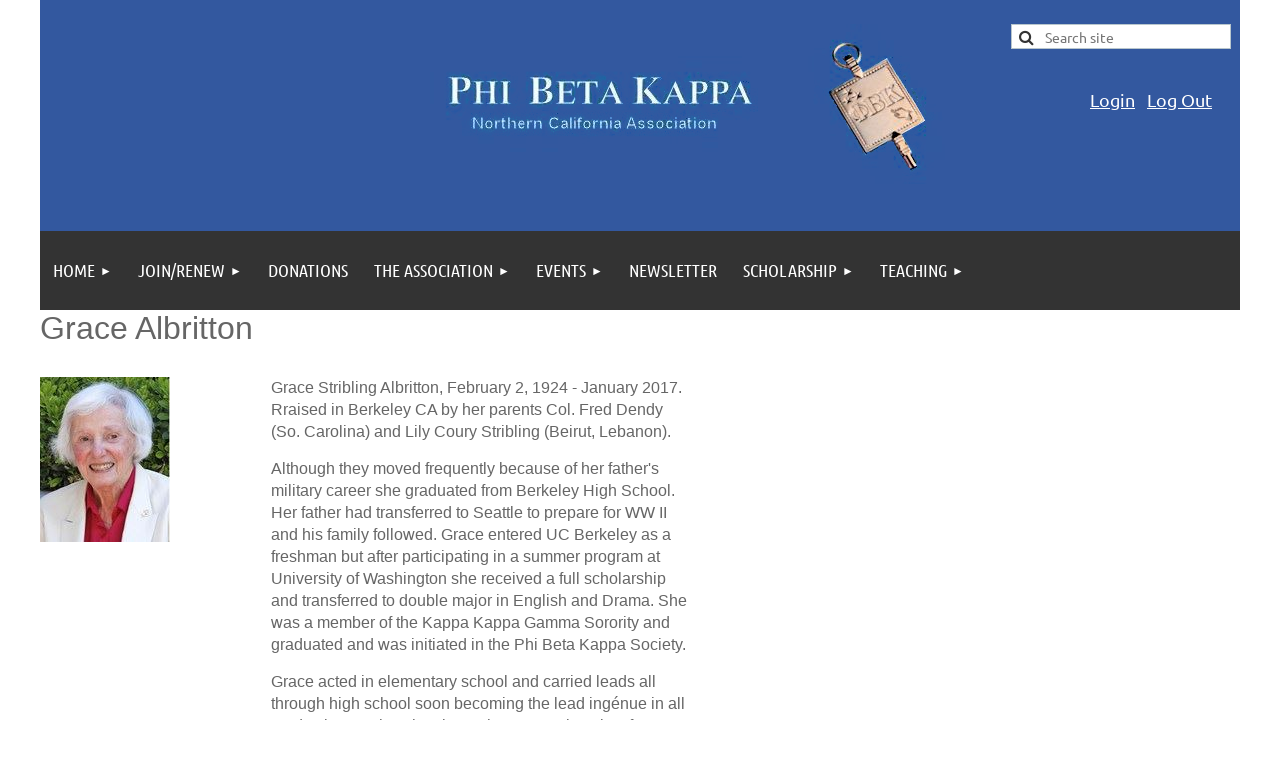

--- FILE ---
content_type: text/html; charset=utf-8
request_url: https://pbknca.com/Grace-Albritton
body_size: 11022
content:
<!DOCTYPE html>
<html lang="en" class="no-js ">
	<head id="Head1">
		<link rel="stylesheet" type="text/css" href="https://kit-pro.fontawesome.com/releases/latest/css/pro.min.css" />
<meta name="viewport" content="width=device-width, initial-scale=1.0">
<link href="https://sf.wildapricot.org/BuiltTheme/tinted_tiles_azure.v3.0/current/275141fa/Styles/combined.css" rel="stylesheet" type="text/css" /><link href="https://pbknca.com/resources/theme/customStyles.css?t=637593548410530000" rel="stylesheet" type="text/css" /><link href="https://pbknca.com/resources/theme/user.css?t=637406480600000000" rel="stylesheet" type="text/css" /><link href="https://live-sf.wildapricot.org/WebUI/built9.12.1-8e232c8/scripts/public/react/index-84b33b4.css" rel="stylesheet" type="text/css" /><link href="https://live-sf.wildapricot.org/WebUI/built9.12.1-8e232c8/css/shared/ui/shared-ui-compiled.css" rel="stylesheet" type="text/css" /><script type="text/javascript" language="javascript" id="idJavaScriptEnvironment">var bonaPage_BuildVer='9.12.1-8e232c8';
var bonaPage_AdminBackendUrl = '/admin/';
var bonaPage_StatRes='https://live-sf.wildapricot.org/WebUI/';
var bonaPage_InternalPageType = { isUndefinedPage : false,isWebPage : true,isAdminPage : false,isDialogPage : false,isSystemPage : false,isErrorPage : false,isError404Page : false };
var bonaPage_PageView = { isAnonymousView : true,isMemberView : false,isAdminView : false };
var WidgetMode = 0;
var bonaPage_IsUserAnonymous = true;
var bonaPage_ThemeVer='275141fa637406480600000000637593548410530000'; var bonaPage_ThemeId = 'tinted_tiles_azure.v3.0'; var bonaPage_ThemeVersion = '3.0';
var bonaPage_id='18207'; version_id='';
if (bonaPage_InternalPageType && (bonaPage_InternalPageType.isSystemPage || bonaPage_InternalPageType.isWebPage) && window.self !== window.top) { var success = true; try { var tmp = top.location.href; if (!tmp) { top.location = self.location; } } catch (err) { try { if (self != top) { top.location = self.location; } } catch (err) { try { if (self != top) { top = self; } success = false; } catch (err) { success = false; } } success = false; } if (!success) { window.onload = function() { document.open('text/html', 'replace'); document.write('<ht'+'ml><he'+'ad></he'+'ad><bo'+'dy><h1>Wrong document context!</h1></bo'+'dy></ht'+'ml>'); document.close(); } } }
try { function waMetricsGlobalHandler(args) { if (WA.topWindow.waMetricsOuterGlobalHandler && typeof(WA.topWindow.waMetricsOuterGlobalHandler) === 'function') { WA.topWindow.waMetricsOuterGlobalHandler(args); }}} catch(err) {}
 try { if (parent && parent.BonaPage) parent.BonaPage.implementBonaPage(window); } catch (err) { }
try { document.write('<style type="text/css"> .WaHideIfJSEnabled, .HideIfJSEnabled { display: none; } </style>'); } catch(err) {}
var bonaPage_WebPackRootPath = 'https://live-sf.wildapricot.org/WebUI/built9.12.1-8e232c8/scripts/public/react/';</script><script type="text/javascript" language="javascript" src="https://live-sf.wildapricot.org/WebUI/built9.12.1-8e232c8/scripts/shared/bonapagetop/bonapagetop-compiled.js" id="idBonaPageTop"></script><script type="text/javascript" language="javascript" src="https://live-sf.wildapricot.org/WebUI/built9.12.1-8e232c8/scripts/public/react/index-84b33b4.js" id="ReactPublicJs"></script><script type="text/javascript" language="javascript" src="https://live-sf.wildapricot.org/WebUI/built9.12.1-8e232c8/scripts/shared/ui/shared-ui-compiled.js" id="idSharedJs"></script><script type="text/javascript" language="javascript" src="https://live-sf.wildapricot.org/WebUI/built9.12.1-8e232c8/General.js" id=""></script><script type="text/javascript" language="javascript" src="https://sf.wildapricot.org/BuiltTheme/tinted_tiles_azure.v3.0/current/275141fa/Scripts/combined.js" id=""></script><title>Phi Beta Kappa Northern California Association - Grace Albritton</title>
<link rel="shortcut icon" type="image/ico" href="/Resources/Pictures/favicon.ico" /><link rel="search" type="application/opensearchdescription+xml" title="pbknca.com" href="/opensearch.ashx" /></head>
	<body id="PAGEID_18207" class="publicContentView LayoutMain">
<div class="mLayout layoutMain" id="mLayout">

<div class="mobilePanelContainer">
<div id="id_MobilePanel" data-componentId="MobilePanel" class="WaPlaceHolder WaPlaceHolderMobilePanel" style=""><div style=""><div id="id_QFpB82d" class="WaGadgetOnly WaGadgetMobilePanel  gadgetStyleNone" style="" data-componentId="QFpB82d" ><div class="mobilePanel">
	
	<div class="mobilePanelButton buttonMenu" title="Menu">Menu</div>
<div class="mobilePanelButton buttonLogin" title="Log in">Log in</div>
<div class="menuInner">
		<ul class="firstLevel">
<li class=" dir">
	<div class="item">
		<a href="https://pbknca.com/" title="Home"><span>Home</span></a>
<ul class="secondLevel">
<li class=" ">
	<div class="item">
		<a href="https://pbknca.com/Site-Map" title="Site Map"><span>Site Map</span></a>
</div>
</li>
	
<li class=" ">
	<div class="item">
		<a href="https://pbknca.com/FAQs" title="FAQs"><span>FAQs</span></a>
</div>
</li>
	
</ul>
</div>
</li>
	
<li class=" dir">
	<div class="item">
		<a href="https://pbknca.com/Join/Renew" title="Join/Renew"><span>Join/Renew</span></a>
<ul class="secondLevel">
<li class=" ">
	<div class="item">
		<a href="https://pbknca.com/Join/Renew-by-credit-card" title="Join/Renew by credit card"><span>Join/Renew by credit card</span></a>
</div>
</li>
	
<li class=" ">
	<div class="item">
		<a href="https://pbknca.com/Join/Renew-by-Check" title="Join/Renew by Check"><span>Join/Renew by Check</span></a>
</div>
</li>
	
<li class=" ">
	<div class="item">
		<a href="https://pbknca.com/How-to-Donate-to-PBKNCA-QCD-DAF" title="How to Donate to PBKNCA - QCD, DAF"><span>How to Donate to PBKNCA - QCD, DAF</span></a>
</div>
</li>
	
<li class=" ">
	<div class="item">
		<a href="https://pbknca.com/Member-Profile" title="Your Member Profile"><span>Your Member Profile</span></a>
</div>
</li>
	
<li class=" ">
	<div class="item">
		<a href="https://pbknca.com/Login-Instructions" title="Login Instructions"><span>Login Instructions</span></a>
</div>
</li>
	
</ul>
</div>
</li>
	
<li class=" ">
	<div class="item">
		<a href="https://pbknca.com/Donations" title="Donations"><span>Donations</span></a>
</div>
</li>
	
<li class=" dir">
	<div class="item">
		<a href="https://pbknca.com/The-Association" title="The Association"><span>The Association</span></a>
<ul class="secondLevel">
<li class=" dir">
	<div class="item">
		<a href="https://pbknca.com/About-Us" title="About Us"><span>About Us</span></a>
<ul class="secondLevel">
<li class=" ">
	<div class="item">
		<a href="https://pbknca.com/Award-Recipients-2023" title="Award Recipients 2023"><span>Award Recipients 2023</span></a>
</div>
</li>
	
<li class=" ">
	<div class="item">
		<a href="https://pbknca.com/Award-Recipients-2022" title="Award Recipients 2022"><span>Award Recipients 2022</span></a>
</div>
</li>
	
<li class=" ">
	<div class="item">
		<a href="https://pbknca.com/Award-Recipients-2021" title="Award Recipients 2021"><span>Award Recipients 2021</span></a>
</div>
</li>
	
<li class=" ">
	<div class="item">
		<a href="https://pbknca.com/Award-Recipients-2020" title="Award Recipients 2020"><span>Award Recipients 2020</span></a>
</div>
</li>
	
</ul>
</div>
</li>
	
<li class=" ">
	<div class="item">
		<a href="https://pbknca.com/Member-only-pages" title="Member only pages"><span>Member only pages</span></a>
</div>
</li>
	
<li class=" ">
	<div class="item">
		<a href="https://pbknca.com/Get-Involved" title="Get Involved"><span>Get Involved</span></a>
</div>
</li>
	
<li class=" ">
	<div class="item">
		<a href="https://pbknca.com/New-Initiates" title="New Initiates"><span>New Initiates</span></a>
</div>
</li>
	
<li class=" ">
	<div class="item">
		<a href="https://pbknca.com/Members-in-the-News" title="Members in the News"><span>Members in the News</span></a>
</div>
</li>
	
<li class=" ">
	<div class="item">
		<a href="https://pbknca.com/Bylaws" title="Bylaws"><span>Bylaws</span></a>
</div>
</li>
	
<li class=" ">
	<div class="item">
		<a href="https://pbknca.com/Memoria" title="Memoria"><span>Memoria</span></a>
</div>
</li>
	
<li class=" ">
	<div class="item">
		<a href="https://pbknca.com/History" title="History"><span>History</span></a>
</div>
</li>
	
</ul>
</div>
</li>
	
<li class=" dir">
	<div class="item">
		<a href="https://pbknca.com/Events" title="Events"><span>Events</span></a>
<ul class="secondLevel">
<li class=" ">
	<div class="item">
		<a href="https://pbknca.com/2026-Asilomar" title="2026 Asilomar"><span>2026 Asilomar</span></a>
</div>
</li>
	
<li class=" ">
	<div class="item">
		<a href="https://pbknca.com/Calendar" title="Calendar"><span>Calendar</span></a>
</div>
</li>
	
<li class=" ">
	<div class="item">
		<a href="https://pbknca.com/Past-Events" title="Past Events"><span>Past Events</span></a>
</div>
</li>
	
<li class=" ">
	<div class="item">
		<a href="https://pbknca.com/Past-Asilomars" title="Past Asilomars"><span>Past Asilomars</span></a>
</div>
</li>
	
<li class=" ">
	<div class="item">
		<a href="https://pbknca.com/Attendee-Safety" title="Attendee Safety"><span>Attendee Safety</span></a>
</div>
</li>
	
</ul>
</div>
</li>
	
<li class=" ">
	<div class="item">
		<a href="https://pbknca.com/Newsletter" title="Newsletter"><span>Newsletter</span></a>
</div>
</li>
	
<li class=" dir">
	<div class="item">
		<a href="https://pbknca.com/page-18585" title="Scholarship"><span>Scholarship</span></a>
<ul class="secondLevel">
<li class=" ">
	<div class="item">
		<a href="https://pbknca.com/About-the-Scholarships" title="About the Scholarships"><span>About the Scholarships</span></a>
</div>
</li>
	
<li class=" ">
	<div class="item">
		<a href="https://pbknca.com/Apply-for-a-Scholarship" title="Apply for a Scholarship"><span>Apply for a Scholarship</span></a>
</div>
</li>
	
<li class=" ">
	<div class="item">
		<a href="https://pbknca.com/Gilliland-Grant" title="Gilliland Grant"><span>Gilliland Grant</span></a>
</div>
</li>
	
<li class=" ">
	<div class="item">
		<a href="https://pbknca.com/Hardardt-Scholarship" title="Hardardt Scholarship"><span>Hardardt Scholarship</span></a>
</div>
</li>
	
<li class=" ">
	<div class="item">
		<a href="https://pbknca.com/Hendess-Scholarship" title="Hendess Scholarship"><span>Hendess Scholarship</span></a>
</div>
</li>
	
<li class=" ">
	<div class="item">
		<a href="https://pbknca.com/Norall-Scholarship" title="Norall Scholarship"><span>Norall Scholarship</span></a>
</div>
</li>
	
<li class=" ">
	<div class="item">
		<a href="https://pbknca.com/Reed-Scholarship" title="Reed Scholarship"><span>Reed Scholarship</span></a>
</div>
</li>
	
<li class=" ">
	<div class="item">
		<a href="https://pbknca.com/page-18199" title="Additional Scholarships"><span>Additional Scholarships</span></a>
</div>
</li>
	
<li class=" ">
	<div class="item">
		<a href="https://pbknca.com/Awardees-Say-Thanks" title="Awardees Say Thanks"><span>Awardees Say Thanks</span></a>
</div>
</li>
	
</ul>
</div>
</li>
	
<li class=" dir">
	<div class="item">
		<a href="https://pbknca.com/Teaching" title="Teaching"><span>Teaching</span></a>
<ul class="secondLevel">
<li class=" ">
	<div class="item">
		<a href="https://pbknca.com/Nomination-Form" title="Nomination Form"><span>Nomination Form</span></a>
</div>
</li>
	
<li class=" ">
	<div class="item">
		<a href="https://pbknca.com/Hasenkamp-Award" title="Hasenkamp Award"><span>Hasenkamp Award</span></a>
</div>
</li>
	
<li class=" dir">
	<div class="item">
		<a href="https://pbknca.com/Teaching-past" title="Teaching-past"><span>Teaching-past</span></a>
<ul class="secondLevel">
<li class=" ">
	<div class="item">
		<a href="https://pbknca.com/Teaching2024" title="Teaching2024"><span>Teaching2024</span></a>
</div>
</li>
	
<li class=" ">
	<div class="item">
		<a href="https://pbknca.com/Teaching2023" title="Teaching2023"><span>Teaching2023</span></a>
</div>
</li>
	
</ul>
</div>
</li>
	
</ul>
</div>
</li>
	
</ul>
	</div>

	<div class="loginInner">
<div class="loginContainerForm oAuthIstrue">
<div class="openAuthFormContainer">
<form method="post" action="https://pbknca.com/Sys/Login/ExternalLogin" id="id_QFpB82d_oAuthForm" class="oAuthForm"  data-disableInAdminMode="true">
<div id="id_QFpB82d_container" class="oAuthButtonsContainer">
			  <!--  <a class="wa-authenticateLoginLink facebook" provider="Facebook">
					<span class="authenticateLoginIcon" provider="Facebook"></span>
					<span class="authenticateLoginText" provider="Facebook">Log in with Facebook</span>
			  </a> --> <a class="wa-authenticateLoginLink googlePlus" provider="GooglePlus">
					<span class="authenticateLoginIcon" provider="GooglePlus"></span>
					<span class="authenticateLoginText" provider="GooglePlus">Log in with Google</span>
			  </a><a class="wa-authenticateLoginLink microsoft" provider="Microsoft">
					<span class="authenticateLoginIcon" provider="Microsoft"></span>
					<span class="authenticateLoginText" provider="Microsoft">Log in with Microsoft</span>
			  </a> <!-- <a class="wa-authenticateLoginLink apple" provider="Apple">
					<span class="authenticateLoginIcon" provider="Apple"></span>
					<span class="authenticateLoginText" provider="Apple">Log in with Apple</span>
			  </a> -->
			  <input type="hidden" name="ReturnUrl" value="" />
			  <input type="hidden" name="Provider" class="oAuthProvider" value="Undefined" />   
              <input type="hidden" id="id_QFpB82d_browserCapabilities" name="browserCapabilities" />  
			</div>
</form></div>
 
    <script type="text/javascript" language="javascript">
        jq$(document).ready(function()
		{
            new OAuthButtons({id:'id_QFpB82d', formId: 'id_QFpB82d_oAuthForm'});
		});
    </script>
<form method="post" action="https://pbknca.com/Sys/Login" id="id_QFpB82d_form" class="generalLoginBox"  data-disableInAdminMode="true">
<input type="hidden" name="ReturnUrl" id="id_QFpB82d_returnUrl" value="">
				<input type="hidden" name="browserData" id="id_QFpB82d_browserField">
<div class="loginUserName">
<div class="loginUserNameTextBox">
		<input name="email" type="text" maxlength="100" placeholder="Email"  id="id_QFpB82d_userName" tabindex="1" class="emailTextBoxControl"/>
	</div>
</div><div class="loginPassword">
<div class="loginPasswordTextBox">
		<input name="password" type="password" placeholder="Password" maxlength="50" id="id_QFpB82d_password" tabindex="2" class="passwordTextBoxControl" autocomplete="off"/>
	</div>
</div> 
    <input id="g-recaptcha-invisible_QFpB82d" name="g-recaptcha-invisible" value="recaptcha" type="hidden"/> 
    <div id="recapcha_placeholder_QFpB82d" style="display:none"></div>
    <span id="idReCaptchaValidator_QFpB82d" errorMessage="Please verify that you are not a robot" style="display:none" validatorType="method" ></span>
    <script>
        $("#idReCaptchaValidator_QFpB82d").on( "wavalidate", function(event, validationResult) {
            if (grecaptcha.getResponse(widgetId_QFpB82d).length == 0){
                grecaptcha.execute(widgetId_QFpB82d);	
                validationResult.shouldStopValidation = true;
                return;
            }

            validationResult.result = true;
        });
  
            var widgetId_QFpB82d;

            var onloadCallback_QFpB82d = function() {
                // Renders the HTML element with id 'recapcha_placeholder_QFpB82d' as a reCAPTCHA widget.
                // The id of the reCAPTCHA widget is assigned to 'widgetId_QFpB82d'.
                widgetId_QFpB82d = grecaptcha.render('recapcha_placeholder_QFpB82d', {
                'sitekey' : '6LfmM_UhAAAAAJSHT-BwkAlQgN0mMViOmaK7oEIV',
                'size': 'invisible',
                'callback': function(){
                    document.getElementById('g-recaptcha-invisible_QFpB82d').form.submit();
                },
                'theme' : 'light'
            });
        };
    </script>
	
    <script src="https://www.google.com/recaptcha/api.js?onload=onloadCallback_QFpB82d&render=explicit" async defer></script>

 <div class="loginActionRememberMe">
		<input id="id_QFpB82d_rememberMe" type="checkbox" name="rememberMe" tabindex="3" class="rememberMeCheckboxControl"/>
		<label for="id_QFpB82d_rememberMe">Remember me</label>
	</div>
<div class="loginPasswordForgot">
		<a href="https://pbknca.com/Sys/ResetPasswordRequest">Forgot password</a>
	</div>
<div class="loginAction">
	<input type="submit" name="ctl03$ctl02$loginViewControl$loginControl$Login" value="Log in" id="id_QFpB82d_loginAction" onclick="if (!browserInfo.clientCookiesEnabled()) {alert('Warning: browser cookies disabled. Please enable them to use this website.'); return false;}" tabindex="4" class="loginButton loginButtonControl"/>
</div></form></div>
</div>

</div>

<script type="text/javascript">

jq$(function()
{
	var gadget = jq$('#id_QFpB82d'),
		menuContainer = gadget.find('.menuInner'),
		loginContainer = gadget.find('.loginInner');

	gadget.find('.buttonMenu').on("click",function()
	{
		menuContainer.toggle();
		loginContainer.hide();
		jq$(this).toggleClass('active');
        jq$('.buttonLogin').removeClass('active');
		return false;
	});

	gadget.find('.buttonLogin').on("click",function()
	{
		loginContainer.toggle();
		menuContainer.hide();
		jq$(this).toggleClass('active');
        jq$('.buttonMenu').removeClass('active');
		return false;
	});

	gadget.find('.mobilePanel').on("click",function(event)
	{
        if( !(jq$(event.target).parents('.loginInner').size() || event.target.className == 'loginInner') )
        {
            menuContainer.hide();
            loginContainer.hide();
            jq$('.buttonLogin').removeClass('active');
            jq$('.buttonMenu').removeClass('active');
        }

        event.stopPropagation();
	});

	jq$('body').on("click",function()
	{
		menuContainer.hide();
		loginContainer.hide();
		jq$('.buttonLogin').removeClass('active');
        jq$('.buttonMenu').removeClass('active');
	});


	// login
	var browserField = document.getElementById('id_QFpB82d' + '_browserField');

	if (browserField)
	{
		browserField.value = browserInfo.getBrowserCapabilitiesData();
	}

	jq$('#id_QFpB82d' + '_form').FormValidate();
	jq$('.WaGadgetMobilePanel form').attr('data-disableInAdminMode', 'false');

});

</script></div></div>
</div></div>

		<!-- header zone -->
		<div class="zonePlace zoneHeader1">
<div id="idHeaderContentHolder" data-componentId="Header" class="WaPlaceHolder WaPlaceHolderHeader" style="background-color:#33589F;"><div style=""><div id="id_wJFWlsn" data-componentId="wJFWlsn" class="WaLayoutContainerFirst" style=""><table cellspacing="0" cellpadding="0" class="WaLayoutTable" style=""><tr data-componentId="wJFWlsn_row" class="WaLayoutRow"><td id="id_BRneqiW" data-componentId="BRneqiW" class="WaLayoutItem" style="width:79%;"><div id="id_xb1TGSo" class="WaLayoutPlaceHolder placeHolderContainer" data-componentId="xb1TGSo" style=""><div style=""><div id="id_ferDdI7" class="WaGadgetOnly WaGadgetContent  gadgetStyle002" style="" data-componentId="ferDdI7" ><div class="gadgetStyleBody gadgetContentEditableArea" style="padding-top:24px;" data-editableArea="0" data-areaHeight="auto">
<p align="right"><img src="/resources/Pictures/PBkBannerBlue2a33589F.png" alt="" title="" border="0"></p></div>
</div></div></div></td><td style="" data-componentId="BRneqiW_separator" class="WaLayoutSeparator"><div style="width: inherit;"></div></td><td id="id_wTLgKGk" data-componentId="wTLgKGk" class="WaLayoutItem" style="width:21%;"><div id="id_yKvJnAN" class="WaLayoutPlaceHolder placeHolderContainer" data-componentId="yKvJnAN" style=""><div style=""><div id="id_Kd7EMD9" class="WaGadgetFirst WaGadgetSiteSearch  gadgetStyleNone" style="margin-top:24px;margin-bottom:10px;margin-left:10px;" data-componentId="Kd7EMD9" ><div class="gadgetStyleBody " style=""  data-areaHeight="auto">
<div class="searchBoxOuter alignCenter">
	<div class="searchBox">
<form method="post" action="https://pbknca.com/Sys/Search" id="id_Kd7EMD9_form" class="generalSearchBox"  data-disableInAdminMode="true">
<span class="searchBoxFieldContainer"><input class="searchBoxField" type="text" name="searchString" id="idid_Kd7EMD9_searchBox" value="" maxlength="300" autocomplete="off"  placeholder="Search site"></span>
<div class="autoSuggestionBox" id="idid_Kd7EMD9_resultDiv"></div>
</form></div>
	</div>
	<script type="text/javascript">
		(function(){

			function init()
			{
				var model = {};
				model.gadgetId = 'idid_Kd7EMD9';
				model.searchBoxId = 'idid_Kd7EMD9_searchBox';
				model.resultDivId = 'idid_Kd7EMD9_resultDiv';
				model.selectedTypes = '7';
				model.searchTemplate = 'https://pbknca.com/Sys/Search?q={0}&types={1}&page={2}';
				model.searchActionUrl = '/Sys/Search/DoSearch';
				model.GoToSearchPageTextTemplate = 'Search for &#39;{0}&#39;';
				model.autoSuggest = true;
				var WASiteSearch = new WASiteSearchGadget(model);
			}

			jq$(document).ready(init);
		}) ();
	</script>
</div>
</div><div id="id_2dKI2YM" class="WaGadgetLast WaGadgetContent  gadgetStyle002" style="" data-componentId="2dKI2YM" ><div class="gadgetStyleBody gadgetContentEditableArea" style="" data-editableArea="0" data-areaHeight="auto">
<p align="right"><a href="/Sys/Login/">Login</a>&nbsp; &nbsp;<a href="/Sys/Login/SignOut">Log Out</a></p></div>
</div></div></div></td></tr></table> </div><div id="id_yOhi7Wr" class="WaGadgetLast WaGadgetMenuHorizontal  gadgetStyleNone" style="" data-componentId="JvWSD5g" ><div class="menuBackground"></div>
<div class="menuInner">
	<ul class="firstLevel">
<li class=" dir">
	<div class="item">
		<a href="https://pbknca.com/" title="Home"><span>Home</span></a>
<ul class="secondLevel">
<li class=" ">
	<div class="item">
		<a href="https://pbknca.com/Site-Map" title="Site Map"><span>Site Map</span></a>
</div>
</li>
	
<li class=" ">
	<div class="item">
		<a href="https://pbknca.com/FAQs" title="FAQs"><span>FAQs</span></a>
</div>
</li>
	
</ul>
</div>
</li>
	
<li class=" dir">
	<div class="item">
		<a href="https://pbknca.com/Join/Renew" title="Join/Renew"><span>Join/Renew</span></a>
<ul class="secondLevel">
<li class=" ">
	<div class="item">
		<a href="https://pbknca.com/Join/Renew-by-credit-card" title="Join/Renew by credit card"><span>Join/Renew by credit card</span></a>
</div>
</li>
	
<li class=" ">
	<div class="item">
		<a href="https://pbknca.com/Join/Renew-by-Check" title="Join/Renew by Check"><span>Join/Renew by Check</span></a>
</div>
</li>
	
<li class=" ">
	<div class="item">
		<a href="https://pbknca.com/How-to-Donate-to-PBKNCA-QCD-DAF" title="How to Donate to PBKNCA - QCD, DAF"><span>How to Donate to PBKNCA - QCD, DAF</span></a>
</div>
</li>
	
<li class=" ">
	<div class="item">
		<a href="https://pbknca.com/Member-Profile" title="Your Member Profile"><span>Your Member Profile</span></a>
</div>
</li>
	
<li class=" ">
	<div class="item">
		<a href="https://pbknca.com/Login-Instructions" title="Login Instructions"><span>Login Instructions</span></a>
</div>
</li>
	
</ul>
</div>
</li>
	
<li class=" ">
	<div class="item">
		<a href="https://pbknca.com/Donations" title="Donations"><span>Donations</span></a>
</div>
</li>
	
<li class=" dir">
	<div class="item">
		<a href="https://pbknca.com/The-Association" title="The Association"><span>The Association</span></a>
<ul class="secondLevel">
<li class=" dir">
	<div class="item">
		<a href="https://pbknca.com/About-Us" title="About Us"><span>About Us</span></a>
<ul class="secondLevel">
<li class=" ">
	<div class="item">
		<a href="https://pbknca.com/Award-Recipients-2023" title="Award Recipients 2023"><span>Award Recipients 2023</span></a>
</div>
</li>
	
<li class=" ">
	<div class="item">
		<a href="https://pbknca.com/Award-Recipients-2022" title="Award Recipients 2022"><span>Award Recipients 2022</span></a>
</div>
</li>
	
<li class=" ">
	<div class="item">
		<a href="https://pbknca.com/Award-Recipients-2021" title="Award Recipients 2021"><span>Award Recipients 2021</span></a>
</div>
</li>
	
<li class=" ">
	<div class="item">
		<a href="https://pbknca.com/Award-Recipients-2020" title="Award Recipients 2020"><span>Award Recipients 2020</span></a>
</div>
</li>
	
</ul>
</div>
</li>
	
<li class=" ">
	<div class="item">
		<a href="https://pbknca.com/Member-only-pages" title="Member only pages"><span>Member only pages</span></a>
</div>
</li>
	
<li class=" ">
	<div class="item">
		<a href="https://pbknca.com/Get-Involved" title="Get Involved"><span>Get Involved</span></a>
</div>
</li>
	
<li class=" ">
	<div class="item">
		<a href="https://pbknca.com/New-Initiates" title="New Initiates"><span>New Initiates</span></a>
</div>
</li>
	
<li class=" ">
	<div class="item">
		<a href="https://pbknca.com/Members-in-the-News" title="Members in the News"><span>Members in the News</span></a>
</div>
</li>
	
<li class=" ">
	<div class="item">
		<a href="https://pbknca.com/Bylaws" title="Bylaws"><span>Bylaws</span></a>
</div>
</li>
	
<li class=" ">
	<div class="item">
		<a href="https://pbknca.com/Memoria" title="Memoria"><span>Memoria</span></a>
</div>
</li>
	
<li class=" ">
	<div class="item">
		<a href="https://pbknca.com/History" title="History"><span>History</span></a>
</div>
</li>
	
</ul>
</div>
</li>
	
<li class=" dir">
	<div class="item">
		<a href="https://pbknca.com/Events" title="Events"><span>Events</span></a>
<ul class="secondLevel">
<li class=" ">
	<div class="item">
		<a href="https://pbknca.com/2026-Asilomar" title="2026 Asilomar"><span>2026 Asilomar</span></a>
</div>
</li>
	
<li class=" ">
	<div class="item">
		<a href="https://pbknca.com/Calendar" title="Calendar"><span>Calendar</span></a>
</div>
</li>
	
<li class=" ">
	<div class="item">
		<a href="https://pbknca.com/Past-Events" title="Past Events"><span>Past Events</span></a>
</div>
</li>
	
<li class=" ">
	<div class="item">
		<a href="https://pbknca.com/Past-Asilomars" title="Past Asilomars"><span>Past Asilomars</span></a>
</div>
</li>
	
<li class=" ">
	<div class="item">
		<a href="https://pbknca.com/Attendee-Safety" title="Attendee Safety"><span>Attendee Safety</span></a>
</div>
</li>
	
</ul>
</div>
</li>
	
<li class=" ">
	<div class="item">
		<a href="https://pbknca.com/Newsletter" title="Newsletter"><span>Newsletter</span></a>
</div>
</li>
	
<li class=" dir">
	<div class="item">
		<a href="https://pbknca.com/page-18585" title="Scholarship"><span>Scholarship</span></a>
<ul class="secondLevel">
<li class=" ">
	<div class="item">
		<a href="https://pbknca.com/About-the-Scholarships" title="About the Scholarships"><span>About the Scholarships</span></a>
</div>
</li>
	
<li class=" ">
	<div class="item">
		<a href="https://pbknca.com/Apply-for-a-Scholarship" title="Apply for a Scholarship"><span>Apply for a Scholarship</span></a>
</div>
</li>
	
<li class=" ">
	<div class="item">
		<a href="https://pbknca.com/Gilliland-Grant" title="Gilliland Grant"><span>Gilliland Grant</span></a>
</div>
</li>
	
<li class=" ">
	<div class="item">
		<a href="https://pbknca.com/Hardardt-Scholarship" title="Hardardt Scholarship"><span>Hardardt Scholarship</span></a>
</div>
</li>
	
<li class=" ">
	<div class="item">
		<a href="https://pbknca.com/Hendess-Scholarship" title="Hendess Scholarship"><span>Hendess Scholarship</span></a>
</div>
</li>
	
<li class=" ">
	<div class="item">
		<a href="https://pbknca.com/Norall-Scholarship" title="Norall Scholarship"><span>Norall Scholarship</span></a>
</div>
</li>
	
<li class=" ">
	<div class="item">
		<a href="https://pbknca.com/Reed-Scholarship" title="Reed Scholarship"><span>Reed Scholarship</span></a>
</div>
</li>
	
<li class=" ">
	<div class="item">
		<a href="https://pbknca.com/page-18199" title="Additional Scholarships"><span>Additional Scholarships</span></a>
</div>
</li>
	
<li class=" ">
	<div class="item">
		<a href="https://pbknca.com/Awardees-Say-Thanks" title="Awardees Say Thanks"><span>Awardees Say Thanks</span></a>
</div>
</li>
	
</ul>
</div>
</li>
	
<li class=" dir">
	<div class="item">
		<a href="https://pbknca.com/Teaching" title="Teaching"><span>Teaching</span></a>
<ul class="secondLevel">
<li class=" ">
	<div class="item">
		<a href="https://pbknca.com/Nomination-Form" title="Nomination Form"><span>Nomination Form</span></a>
</div>
</li>
	
<li class=" ">
	<div class="item">
		<a href="https://pbknca.com/Hasenkamp-Award" title="Hasenkamp Award"><span>Hasenkamp Award</span></a>
</div>
</li>
	
<li class=" dir">
	<div class="item">
		<a href="https://pbknca.com/Teaching-past" title="Teaching-past"><span>Teaching-past</span></a>
<ul class="secondLevel">
<li class=" ">
	<div class="item">
		<a href="https://pbknca.com/Teaching2024" title="Teaching2024"><span>Teaching2024</span></a>
</div>
</li>
	
<li class=" ">
	<div class="item">
		<a href="https://pbknca.com/Teaching2023" title="Teaching2023"><span>Teaching2023</span></a>
</div>
</li>
	
</ul>
</div>
</li>
	
</ul>
</div>
</li>
	
</ul>
</div>


<script type="text/javascript">

	jq$(function()
	{

		WebFont.load({
			custom: {
				families: ['Ubuntu', 'Ubuntu condensed']
			},
			active: function()
			{
				resizeMenu();
			}
		});


		var gadgetHorMenu = jq$('#id_yOhi7Wr'),
			gadgetHorMenuContainer = gadgetHorMenu.find('.menuInner'),
			firstLevelMenu = gadgetHorMenu.find('ul.firstLevel'),
			holderInitialMenu = firstLevelMenu.children(),
			outsideItems = null,
			phantomElement = '<li class="phantom"><div class="item"><a href="#"><span>&#x2261;</span></a><ul class="secondLevel"></ul></div></li>',
			placeHolder = gadgetHorMenu.parents('.WaLayoutPlaceHolder'),
			placeHolderId = placeHolder && placeHolder.attr('data-componentId'),
			mobileState = false,
			isTouchSupported = !!(('ontouchstart' in window) || (window.DocumentTouch && document instanceof DocumentTouch) || (navigator.msPointerEnabled && navigator.msMaxTouchPoints));


		function resizeMenu()
		{
			var i,
				len,
				fitMenuWidth = 0,
				menuItemPhantomWidth = 80;

			firstLevelMenu.html( holderInitialMenu).removeClass('adapted').css({ width: 'auto' }); // restore initial menu

			if( firstLevelMenu.width() > gadgetHorMenuContainer.width() ) // if menu oversize
			{
				menuItemPhantomWidth = firstLevelMenu.addClass('adapted').append( phantomElement).children('.phantom').width();

				for( i = 0, len = holderInitialMenu.size(); i <= len; i++ )
				{
					fitMenuWidth += jq$( holderInitialMenu.get(i) ).width();

					if( fitMenuWidth + menuItemPhantomWidth > gadgetHorMenuContainer.width() )
					{
						outsideItems = firstLevelMenu.children(':gt('+(i-1)+'):not(.phantom)').remove();
						firstLevelMenu.find('.phantom > .item > ul').append( outsideItems);
						gadgetHorMenuContainer.css('overflow','visible');
						break;
					}
				}
				gadgetHorMenu.find('.phantom > .item > a').click(function(){ return false; });
			}

			disableFirstTouch();

			firstLevelMenu.css( 'width', '' ); // restore initial menu width
			firstLevelMenu.children().removeClass('last-child').eq(-1).addClass('last-child'); // add last-child mark
		}

		jq$(window).resize(function()
		{
			resizeMenu();
		});

		function onLayoutColumnResized(sender, args)
		{
			args = args || {};

			if (placeHolderId && (placeHolderId == args.leftColPlaceHolderId || placeHolderId == args.rightColPlaceHolderId))
			{
				resizeMenu();
			}
		}

		BonaPage.addPageStateHandler(BonaPage.PAGE_PARSED, function() { WA.Gadgets.LayoutColumnResized.addHandler(onLayoutColumnResized); });
		BonaPage.addPageStateHandler(BonaPage.PAGE_UNLOADED, function() { WA.Gadgets.LayoutColumnResized.removeHandler(onLayoutColumnResized); });


        function disableFirstTouch()
        {
          if (!isTouchSupported) return;

          jq$('#id_yOhi7Wr').find('.menuInner li.dir > .item > a').on( 'click', function(event)
          {
            if( !this.touchCounter )
              this.touchCounter = 0;

            if( this.touchCounter >= 1 )
            {
              this.touchCounter = 0;
              return true;
            }
            this.touchCounter++;

            if (!mobileState)
            {
              WA.stopEventDefault(event);
            }
          });

          jq$('#id_yOhi7Wr').find('.menuInner li.dir > .item > a').on( 'mouseout', function(event)
          {
            if( !this.touchCounter )
              this.touchCounter = 0;
            this.touchCounter = 0;
          });
        }

        disableFirstTouch();
	});
</script></div></div>
</div></div>
		<div class="zonePlace zoneHeader2">
<div id="id_Header1" data-componentId="Header1" class="WaPlaceHolder WaPlaceHolderHeader1" style=""><div style="padding-top:0px;padding-right:0px;padding-bottom:0px;padding-left:0px;"><div id="id_4v7hQ5S" class="WaGadgetOnly WaGadgetContent  gadgetStyleNone" style="" data-componentId="4v7hQ5S" ><div class="gadgetStyleBody gadgetContentEditableArea" style="" data-editableArea="0" data-areaHeight="auto">
<h1 style="margin-bottom: 30px; font-size: 1.8em; font-family: CaviarDreamsBold, Arial, Helvetica, sans-serif; font-weight: normal; line-height: normal; text-transform: capitalize; color: rgb(102, 102, 102); background-color: rgb(255, 255, 255);">Grace Albritton</h1>

<div class="testimonial push50 clear" style="clear: both; margin-top: 20px; margin-bottom: 50px; color: rgb(102, 102, 102); font-family: &quot;Helvetica Neue&quot;, Helvetica, Arial, sans-serif; font-size: 16px; background-color: rgb(255, 255, 255);">
  <div class="one_quarter first" style="display: inline; float: left; margin: 0px; list-style: none; clear: left; width: 138.688px;"><img src="/resources/Memoria/GraceAlbritton.jpg" alt="" title="" border="0"></div>

  <div class="three_quarter" style="display: inline; float: left; margin: 0px 0px 0px 32.625px; list-style: none; width: 481.344px;">
    <blockquote style="position: relative; width: auto; margin-right: 0px; margin-left: 0px; padding: 0px 0px 0px 60px; border: none;">
      <div class="marks" style="position: absolute; top: 0px; left: -3px; font-size: 120px; line-height: 0.8em;"></div>

      <p style="margin: 0px 0px 15px; padding: 0px;">Grace Stribling Albritton, February 2, 1924 - January 2017. Rraised in Berkeley CA by her parents Col. Fred Dendy (So. Carolina) and Lily Coury Stribling (Beirut, Lebanon).</p>

      <p style="margin: 0px 0px 15px; padding: 0px;">Although they moved frequently because of her father's military career she graduated from Berkeley High School. Her father had transferred to Seattle to prepare for WW II and his family followed. Grace entered UC Berkeley as a freshman but after participating in a summer program at University of Washington she received a full scholarship and transferred to double major in English and Drama. She was a member of the Kappa Kappa Gamma Sorority and graduated and was initiated in the Phi Beta Kappa Society.</p>

      <p style="margin: 0px 0px 15px; padding: 0px;">Grace acted in elementary school and carried leads all through high school soon becoming the lead ingénue in all productions at the Showboat Theatre - University of Washington, for the next three years. By chance she met her future husband Elmer at a military Christmas Eve dance in Seattle.</p>

      <p style="margin: 0px 0px 15px; padding: 0px;">She graduated right as World War II began. Elmer served as a naval officer in WW II on a mine sweeper and Grace remained in the U.S. After the war they were married at the Episcopal Church in The Presidio in San Francisco August 1948. Elmer was in the naval reserves during the Korean War and Grace traveling with her mother and Col. Fred to Korea as well. She traveled in military jeeps organizing the USO shows during the war and even appeared on the cover of "Stars and Stripes" magazine as "Ms. Shanghai"!</p>

      <p style="margin: 0px 0px 15px; padding: 0px;">Elmer's career and furthering education as a patent attorney took them to Chicago, Washington D.C., Los Angeles and finally Marin County where they built their dream home and moved in 1959 with Bob, John and Paul in tow. Sue was born shortly thereafter. The kids thrived growing up in Kentfield attending A.E. Kent, Redwood High, UC Berkeley, Yale, Georgetown Law and U.S.F. Grace (and Elmer) remained a die-hard CAL fan singing the "fight" song just weeks before her passing.</p>

      <p style="margin: 0px 0px 15px; padding: 0px;">Elmer passed away in 1988. Her parents also moved to Kentfield and passed in '74 and '98.</p>

      <p style="margin: 0px 0px 15px; padding: 0px;">Grace remained in Kentfield. After the kids were out of the house she traveled to Europe, Hawaii, Tahiti, Moorea, New Zealand and Australia. Throughout many of her years she was designing the make-up charts for the characters in the Marin Art &amp; Garden Center Jr. Theatre with Marion Cain, acting in the Masque Unit for Marin County school kids, served on the Board of the Marin Ballet School, attended Kappa Kappa Gamma reunions and President of the local Association of Phi Beta Kappa society, active with Stanford Children's Hospital Auxiliary, and enjoyed symphony and ACT in S.F. for decades.</p>

      <p style="margin: 0px 0px 15px; padding: 0px;">Despite failing eyesight she acted with Masque Unit long into her 80's. A huge part of her life was spent actively participating in the vestry and activities at St. John's Episcopal Church in Ross, CA, which became their home church in 1957. Building one of the first cabins in Squaw Valley for the 1960 Olympics, she became an avid ice skater and skier. Quite the trooper she set up many a tent for camping, organized the scuba equipment for family dive trips, strapped skis on the station wagon for decades of numerous Tahoe ski trips, organized hikes up Mt. Tam, hosted swim school in her pool, supported many environmental groups and events and thrived as "Mortisha" at the annual Adams (Albritton) Family Halloween tradition to the delight of 100's of neighborhood kids.</p>

      <p style="margin: 0px 0px 15px; padding: 0px;">Grace hosted many Boy Scout, Camp Fire Girls and Girl Scout meetings as well as musical recitals of her children. Carting kids to music, soccer, science field trips all summer long, her house was always open to anyone who needed it, young and old. Strong in her faith she taught the kids to share the food on their plate and always make room at the table. She helped Elmer hang many a painting at State Bar Art Shows and hosted Japanese exchange students for many summers while they attended College of Marin. She continued to host holiday gatherings every year to the end, keeping the family together with the addition of six grandchildren.</p>

      <p style="margin: 0px 0px 15px; padding: 0px;">She died peacefully of natural causes in her sleep at her home surrounded by her loving family. She is survived by Bob (Liz), John (Paulette), Paul (Paris), Sue (Trevor) and all but Laguna Beach John are based in Marin County. Also, six grandchildren Caitlin, Nick, Victoria, Eve, Lily and Ethan. Her stories and zest for life will be sorely missed by all who knew her. She truly was the "Amazing Grace".</p>

      <p style="margin: 0px 0px 15px; padding: 0px;">Service is 1:00 PM Saturday, January 7th 2017, St. John's Episcopal Church, Ross, CA. Contact Church or family for details. Celebration to follow immediately after service. Donations in her name may be made to St. John's.</p>

      <p style="margin: 0px 0px 15px; padding: 0px;">Published in Marin Independent Journal on Jan. 1, 2017<br>
      - See&nbsp;<a href="http://www.legacy.com/obituaries/marinij/obituary.aspx?pid=183275029#sthash.hvHw7NKQ.dpuf#sthash.hvHw7NKQ.dpuf">more</a></p>
    </blockquote>
  </div>
</div></div>
</div></div>
</div></div>
		<!-- /header zone -->

<!-- content zone -->
	<div class="zonePlace zoneContent">
</div>
	<!-- /content zone -->

<!-- footer zone -->
		<div class="zonePlace zoneFooter1">
</div>
		<div class="zonePlace zoneFooter2">
<div id="id_Footer1" data-componentId="Footer1" class="WaPlaceHolder WaPlaceHolderFooter1" style="background-color:#393D41;"><div style="padding-top:20px;padding-right:20px;padding-bottom:40px;padding-left:20px;"><div id="id_mCS12h9" data-componentId="xRrSu2w" class="WaLayoutContainerFirst" style="margin-top:0px;margin-right:30px;"><table cellspacing="0" cellpadding="0" class="WaLayoutTable" style=""><tr data-componentId="mCS12h9_row" class="WaLayoutRow"><td id="id_RBFc7C4" data-componentId="XikQYNd" class="WaLayoutItem" style="width:70%;"><div id="id_PDoLwcP" class="WaLayoutPlaceHolder placeHolderContainer" data-componentId="JmJVinH" style=""><div style="padding-left:0px;"><div id="id_WicfprI" class="WaGadgetFirst WaGadgetContent  gadgetStyle002" style="margin-top:10px;margin-bottom:10px;margin-left:30px;" data-componentId="1BVOOUU" ><div class="gadgetStyleBody gadgetContentEditableArea" style="padding-top:20px;padding-bottom:0px;padding-left:0px;" data-editableArea="0" data-areaHeight="auto">
<h4><font color="#999999">Quick links</font></h4></div>
</div><div id="id_A28vzVz" class="WaGadgetLast WaGadgetContent  gadgetStyle002" style="margin-left:30px;" data-componentId="kNJefIv" ><div class="gadgetStyleBody gadgetContentEditableArea" style="padding-top:15px;padding-right:30px;padding-bottom:0px;padding-left:0px;" data-editableArea="0" data-areaHeight="auto">
<p><font><a href="/" target="_blank">Home</a>&nbsp;</font><font color="#666666"><font color="#666666">| <a href="/page-18433" target="_blank">Events</a>&nbsp;</font>&nbsp;</font><a href="/Newsletter" target="_blank">Newsletter</a>&nbsp;<font color="#666666">|</font>&nbsp;<a href="https://www.pbknca.com/Scholarship2025" target="_blank">Scholarship</a>&nbsp;<font color="#666666">|</font>&nbsp;<a href="/Teaching" target="_blank">Teaching</a>&nbsp;<font color="#666666">|</font> <a href="/Our-Board" target="_blank">Contact Us</a>&nbsp;<font color="#666666">|</font>&nbsp;<a href="/Join/Renew" target="_blank">Join/Renew</a></p></div>
</div></div></div></td><td style="width:0px;display:none;" data-componentId="XikQYNd_separator" class="WaLayoutSeparator"><div style="width: inherit;"></div></td><td id="id_aiMLYCt" data-componentId="5Ucfkzb" class="WaLayoutItem" style="width:30%;"><div id="id_ku6jVND" class="WaLayoutPlaceHolder placeHolderContainer" data-componentId="Rcbc8BI" style=""><div style="padding-left:30px;"><div id="id_5tF85Z8" class="WaGadgetFirst WaGadgetContent  gadgetStyle002" style="margin-top:10px;margin-bottom:10px;margin-left:0px;" data-componentId="z9ewHCP" ><div class="gadgetStyleBody gadgetContentEditableArea" style="padding-top:20px;padding-bottom:10px;padding-left:0px;" data-editableArea="0" data-areaHeight="auto">
<h4><font color="#999999" face="Ubuntu">Follow our activities</font></h4></div>
</div><div id="id_KPVZMkO" class="WaGadgetLast WaGadgetSocialProfile  gadgetThemeStyle2" style="margin-top:0px;margin-left:0px;" data-componentId="96P6Rhy" ><div class="gadgetStyleBody " style=""  data-areaHeight="auto">
<ul class="orientationHorizontal  alignLeft" >


<li>
				<a href="https://www.facebook.com/PBKNCA/" title="Facebook" class="Facebook" target="_blank"></a>
			</li>
<li>
				<a href="https://x.com/wildapricot" title="X" class="X" target="_blank"></a>
			</li>
<li>
				<a href="https://www.linkedin.com/groups/4570815/" title="LinkedIn" class="LinkedIn" target="_blank"></a>
			</li>
		
</ul>

</div>
</div></div></div></td></tr></table> </div><div id="id_8EGephC" class="WaGadgetLast WaGadgetContent  gadgetStyleNone" style="margin-top:0px;margin-left:30px;" data-componentId="YPv9Ca2" ><div class="gadgetStyleBody gadgetContentEditableArea" style="" data-editableArea="0" data-areaHeight="auto">
<p class="contStyleCaption"><font style="line-height: 12px;"><font style="font-size: 12px;">©</font></font><font style="font-size: 12px;">&nbsp;Phi Beta Kappa Northern California Association</font><br></p></div>
</div></div>
</div></div>

<div class="zonePlace zoneWAbranding">
				<div class="WABranding">
<div id="idFooterPoweredByContainer">
	<span id="idFooterPoweredByWA">
Powered by <a href="http://www.wildapricot.com" target="_blank">Wild Apricot</a> Membership Software</span>
</div>
</div>
			</div>
<!-- /footer zone -->
<div id="idCustomJsContainer" class="cnCustomJsContainer">
<script type="text/javascript">
try
{
     $('.levelPrice').each(function(){ if($(this).is(":contains('- Variable')") || $(this).is(":contains('- Free')")){ $(this).hide(); } }); 
}
catch(err)
{}</script>
<script>
try
{
    
$('.WaGadgetMembershipApplication .navigationContainer
input[type=button][value=Cancel]').click(function(){
Page_ValidationActive = false;
location.href = "http://pbknca.com/Sys/Profile";
});

}
catch(err)
{}</script>
<script type="text/javascript">
try
{
    
jq$(document).ready(function(){
 jq$('.WaGadgetLoginForm .loginContainerForm .loginAction input.loginButton').val("Sign in");
 jq$('.WaGadgetLoginForm .loginContainerWrapper .loginContainerInnerWrapper .loginLink').html("Sign in");
});

}
catch(err)
{}</script></div>
</div></body>
</html>
<script type="text/javascript">if (window.BonaPage && BonaPage.setPageState) { BonaPage.setPageState(BonaPage.PAGE_PARSED); }</script>

--- FILE ---
content_type: text/html; charset=utf-8
request_url: https://www.google.com/recaptcha/api2/anchor?ar=1&k=6LfmM_UhAAAAAJSHT-BwkAlQgN0mMViOmaK7oEIV&co=aHR0cHM6Ly9wYmtuY2EuY29tOjQ0Mw..&hl=en&v=PoyoqOPhxBO7pBk68S4YbpHZ&theme=light&size=invisible&anchor-ms=20000&execute-ms=30000&cb=z0wzlaxjw4yb
body_size: 49508
content:
<!DOCTYPE HTML><html dir="ltr" lang="en"><head><meta http-equiv="Content-Type" content="text/html; charset=UTF-8">
<meta http-equiv="X-UA-Compatible" content="IE=edge">
<title>reCAPTCHA</title>
<style type="text/css">
/* cyrillic-ext */
@font-face {
  font-family: 'Roboto';
  font-style: normal;
  font-weight: 400;
  font-stretch: 100%;
  src: url(//fonts.gstatic.com/s/roboto/v48/KFO7CnqEu92Fr1ME7kSn66aGLdTylUAMa3GUBHMdazTgWw.woff2) format('woff2');
  unicode-range: U+0460-052F, U+1C80-1C8A, U+20B4, U+2DE0-2DFF, U+A640-A69F, U+FE2E-FE2F;
}
/* cyrillic */
@font-face {
  font-family: 'Roboto';
  font-style: normal;
  font-weight: 400;
  font-stretch: 100%;
  src: url(//fonts.gstatic.com/s/roboto/v48/KFO7CnqEu92Fr1ME7kSn66aGLdTylUAMa3iUBHMdazTgWw.woff2) format('woff2');
  unicode-range: U+0301, U+0400-045F, U+0490-0491, U+04B0-04B1, U+2116;
}
/* greek-ext */
@font-face {
  font-family: 'Roboto';
  font-style: normal;
  font-weight: 400;
  font-stretch: 100%;
  src: url(//fonts.gstatic.com/s/roboto/v48/KFO7CnqEu92Fr1ME7kSn66aGLdTylUAMa3CUBHMdazTgWw.woff2) format('woff2');
  unicode-range: U+1F00-1FFF;
}
/* greek */
@font-face {
  font-family: 'Roboto';
  font-style: normal;
  font-weight: 400;
  font-stretch: 100%;
  src: url(//fonts.gstatic.com/s/roboto/v48/KFO7CnqEu92Fr1ME7kSn66aGLdTylUAMa3-UBHMdazTgWw.woff2) format('woff2');
  unicode-range: U+0370-0377, U+037A-037F, U+0384-038A, U+038C, U+038E-03A1, U+03A3-03FF;
}
/* math */
@font-face {
  font-family: 'Roboto';
  font-style: normal;
  font-weight: 400;
  font-stretch: 100%;
  src: url(//fonts.gstatic.com/s/roboto/v48/KFO7CnqEu92Fr1ME7kSn66aGLdTylUAMawCUBHMdazTgWw.woff2) format('woff2');
  unicode-range: U+0302-0303, U+0305, U+0307-0308, U+0310, U+0312, U+0315, U+031A, U+0326-0327, U+032C, U+032F-0330, U+0332-0333, U+0338, U+033A, U+0346, U+034D, U+0391-03A1, U+03A3-03A9, U+03B1-03C9, U+03D1, U+03D5-03D6, U+03F0-03F1, U+03F4-03F5, U+2016-2017, U+2034-2038, U+203C, U+2040, U+2043, U+2047, U+2050, U+2057, U+205F, U+2070-2071, U+2074-208E, U+2090-209C, U+20D0-20DC, U+20E1, U+20E5-20EF, U+2100-2112, U+2114-2115, U+2117-2121, U+2123-214F, U+2190, U+2192, U+2194-21AE, U+21B0-21E5, U+21F1-21F2, U+21F4-2211, U+2213-2214, U+2216-22FF, U+2308-230B, U+2310, U+2319, U+231C-2321, U+2336-237A, U+237C, U+2395, U+239B-23B7, U+23D0, U+23DC-23E1, U+2474-2475, U+25AF, U+25B3, U+25B7, U+25BD, U+25C1, U+25CA, U+25CC, U+25FB, U+266D-266F, U+27C0-27FF, U+2900-2AFF, U+2B0E-2B11, U+2B30-2B4C, U+2BFE, U+3030, U+FF5B, U+FF5D, U+1D400-1D7FF, U+1EE00-1EEFF;
}
/* symbols */
@font-face {
  font-family: 'Roboto';
  font-style: normal;
  font-weight: 400;
  font-stretch: 100%;
  src: url(//fonts.gstatic.com/s/roboto/v48/KFO7CnqEu92Fr1ME7kSn66aGLdTylUAMaxKUBHMdazTgWw.woff2) format('woff2');
  unicode-range: U+0001-000C, U+000E-001F, U+007F-009F, U+20DD-20E0, U+20E2-20E4, U+2150-218F, U+2190, U+2192, U+2194-2199, U+21AF, U+21E6-21F0, U+21F3, U+2218-2219, U+2299, U+22C4-22C6, U+2300-243F, U+2440-244A, U+2460-24FF, U+25A0-27BF, U+2800-28FF, U+2921-2922, U+2981, U+29BF, U+29EB, U+2B00-2BFF, U+4DC0-4DFF, U+FFF9-FFFB, U+10140-1018E, U+10190-1019C, U+101A0, U+101D0-101FD, U+102E0-102FB, U+10E60-10E7E, U+1D2C0-1D2D3, U+1D2E0-1D37F, U+1F000-1F0FF, U+1F100-1F1AD, U+1F1E6-1F1FF, U+1F30D-1F30F, U+1F315, U+1F31C, U+1F31E, U+1F320-1F32C, U+1F336, U+1F378, U+1F37D, U+1F382, U+1F393-1F39F, U+1F3A7-1F3A8, U+1F3AC-1F3AF, U+1F3C2, U+1F3C4-1F3C6, U+1F3CA-1F3CE, U+1F3D4-1F3E0, U+1F3ED, U+1F3F1-1F3F3, U+1F3F5-1F3F7, U+1F408, U+1F415, U+1F41F, U+1F426, U+1F43F, U+1F441-1F442, U+1F444, U+1F446-1F449, U+1F44C-1F44E, U+1F453, U+1F46A, U+1F47D, U+1F4A3, U+1F4B0, U+1F4B3, U+1F4B9, U+1F4BB, U+1F4BF, U+1F4C8-1F4CB, U+1F4D6, U+1F4DA, U+1F4DF, U+1F4E3-1F4E6, U+1F4EA-1F4ED, U+1F4F7, U+1F4F9-1F4FB, U+1F4FD-1F4FE, U+1F503, U+1F507-1F50B, U+1F50D, U+1F512-1F513, U+1F53E-1F54A, U+1F54F-1F5FA, U+1F610, U+1F650-1F67F, U+1F687, U+1F68D, U+1F691, U+1F694, U+1F698, U+1F6AD, U+1F6B2, U+1F6B9-1F6BA, U+1F6BC, U+1F6C6-1F6CF, U+1F6D3-1F6D7, U+1F6E0-1F6EA, U+1F6F0-1F6F3, U+1F6F7-1F6FC, U+1F700-1F7FF, U+1F800-1F80B, U+1F810-1F847, U+1F850-1F859, U+1F860-1F887, U+1F890-1F8AD, U+1F8B0-1F8BB, U+1F8C0-1F8C1, U+1F900-1F90B, U+1F93B, U+1F946, U+1F984, U+1F996, U+1F9E9, U+1FA00-1FA6F, U+1FA70-1FA7C, U+1FA80-1FA89, U+1FA8F-1FAC6, U+1FACE-1FADC, U+1FADF-1FAE9, U+1FAF0-1FAF8, U+1FB00-1FBFF;
}
/* vietnamese */
@font-face {
  font-family: 'Roboto';
  font-style: normal;
  font-weight: 400;
  font-stretch: 100%;
  src: url(//fonts.gstatic.com/s/roboto/v48/KFO7CnqEu92Fr1ME7kSn66aGLdTylUAMa3OUBHMdazTgWw.woff2) format('woff2');
  unicode-range: U+0102-0103, U+0110-0111, U+0128-0129, U+0168-0169, U+01A0-01A1, U+01AF-01B0, U+0300-0301, U+0303-0304, U+0308-0309, U+0323, U+0329, U+1EA0-1EF9, U+20AB;
}
/* latin-ext */
@font-face {
  font-family: 'Roboto';
  font-style: normal;
  font-weight: 400;
  font-stretch: 100%;
  src: url(//fonts.gstatic.com/s/roboto/v48/KFO7CnqEu92Fr1ME7kSn66aGLdTylUAMa3KUBHMdazTgWw.woff2) format('woff2');
  unicode-range: U+0100-02BA, U+02BD-02C5, U+02C7-02CC, U+02CE-02D7, U+02DD-02FF, U+0304, U+0308, U+0329, U+1D00-1DBF, U+1E00-1E9F, U+1EF2-1EFF, U+2020, U+20A0-20AB, U+20AD-20C0, U+2113, U+2C60-2C7F, U+A720-A7FF;
}
/* latin */
@font-face {
  font-family: 'Roboto';
  font-style: normal;
  font-weight: 400;
  font-stretch: 100%;
  src: url(//fonts.gstatic.com/s/roboto/v48/KFO7CnqEu92Fr1ME7kSn66aGLdTylUAMa3yUBHMdazQ.woff2) format('woff2');
  unicode-range: U+0000-00FF, U+0131, U+0152-0153, U+02BB-02BC, U+02C6, U+02DA, U+02DC, U+0304, U+0308, U+0329, U+2000-206F, U+20AC, U+2122, U+2191, U+2193, U+2212, U+2215, U+FEFF, U+FFFD;
}
/* cyrillic-ext */
@font-face {
  font-family: 'Roboto';
  font-style: normal;
  font-weight: 500;
  font-stretch: 100%;
  src: url(//fonts.gstatic.com/s/roboto/v48/KFO7CnqEu92Fr1ME7kSn66aGLdTylUAMa3GUBHMdazTgWw.woff2) format('woff2');
  unicode-range: U+0460-052F, U+1C80-1C8A, U+20B4, U+2DE0-2DFF, U+A640-A69F, U+FE2E-FE2F;
}
/* cyrillic */
@font-face {
  font-family: 'Roboto';
  font-style: normal;
  font-weight: 500;
  font-stretch: 100%;
  src: url(//fonts.gstatic.com/s/roboto/v48/KFO7CnqEu92Fr1ME7kSn66aGLdTylUAMa3iUBHMdazTgWw.woff2) format('woff2');
  unicode-range: U+0301, U+0400-045F, U+0490-0491, U+04B0-04B1, U+2116;
}
/* greek-ext */
@font-face {
  font-family: 'Roboto';
  font-style: normal;
  font-weight: 500;
  font-stretch: 100%;
  src: url(//fonts.gstatic.com/s/roboto/v48/KFO7CnqEu92Fr1ME7kSn66aGLdTylUAMa3CUBHMdazTgWw.woff2) format('woff2');
  unicode-range: U+1F00-1FFF;
}
/* greek */
@font-face {
  font-family: 'Roboto';
  font-style: normal;
  font-weight: 500;
  font-stretch: 100%;
  src: url(//fonts.gstatic.com/s/roboto/v48/KFO7CnqEu92Fr1ME7kSn66aGLdTylUAMa3-UBHMdazTgWw.woff2) format('woff2');
  unicode-range: U+0370-0377, U+037A-037F, U+0384-038A, U+038C, U+038E-03A1, U+03A3-03FF;
}
/* math */
@font-face {
  font-family: 'Roboto';
  font-style: normal;
  font-weight: 500;
  font-stretch: 100%;
  src: url(//fonts.gstatic.com/s/roboto/v48/KFO7CnqEu92Fr1ME7kSn66aGLdTylUAMawCUBHMdazTgWw.woff2) format('woff2');
  unicode-range: U+0302-0303, U+0305, U+0307-0308, U+0310, U+0312, U+0315, U+031A, U+0326-0327, U+032C, U+032F-0330, U+0332-0333, U+0338, U+033A, U+0346, U+034D, U+0391-03A1, U+03A3-03A9, U+03B1-03C9, U+03D1, U+03D5-03D6, U+03F0-03F1, U+03F4-03F5, U+2016-2017, U+2034-2038, U+203C, U+2040, U+2043, U+2047, U+2050, U+2057, U+205F, U+2070-2071, U+2074-208E, U+2090-209C, U+20D0-20DC, U+20E1, U+20E5-20EF, U+2100-2112, U+2114-2115, U+2117-2121, U+2123-214F, U+2190, U+2192, U+2194-21AE, U+21B0-21E5, U+21F1-21F2, U+21F4-2211, U+2213-2214, U+2216-22FF, U+2308-230B, U+2310, U+2319, U+231C-2321, U+2336-237A, U+237C, U+2395, U+239B-23B7, U+23D0, U+23DC-23E1, U+2474-2475, U+25AF, U+25B3, U+25B7, U+25BD, U+25C1, U+25CA, U+25CC, U+25FB, U+266D-266F, U+27C0-27FF, U+2900-2AFF, U+2B0E-2B11, U+2B30-2B4C, U+2BFE, U+3030, U+FF5B, U+FF5D, U+1D400-1D7FF, U+1EE00-1EEFF;
}
/* symbols */
@font-face {
  font-family: 'Roboto';
  font-style: normal;
  font-weight: 500;
  font-stretch: 100%;
  src: url(//fonts.gstatic.com/s/roboto/v48/KFO7CnqEu92Fr1ME7kSn66aGLdTylUAMaxKUBHMdazTgWw.woff2) format('woff2');
  unicode-range: U+0001-000C, U+000E-001F, U+007F-009F, U+20DD-20E0, U+20E2-20E4, U+2150-218F, U+2190, U+2192, U+2194-2199, U+21AF, U+21E6-21F0, U+21F3, U+2218-2219, U+2299, U+22C4-22C6, U+2300-243F, U+2440-244A, U+2460-24FF, U+25A0-27BF, U+2800-28FF, U+2921-2922, U+2981, U+29BF, U+29EB, U+2B00-2BFF, U+4DC0-4DFF, U+FFF9-FFFB, U+10140-1018E, U+10190-1019C, U+101A0, U+101D0-101FD, U+102E0-102FB, U+10E60-10E7E, U+1D2C0-1D2D3, U+1D2E0-1D37F, U+1F000-1F0FF, U+1F100-1F1AD, U+1F1E6-1F1FF, U+1F30D-1F30F, U+1F315, U+1F31C, U+1F31E, U+1F320-1F32C, U+1F336, U+1F378, U+1F37D, U+1F382, U+1F393-1F39F, U+1F3A7-1F3A8, U+1F3AC-1F3AF, U+1F3C2, U+1F3C4-1F3C6, U+1F3CA-1F3CE, U+1F3D4-1F3E0, U+1F3ED, U+1F3F1-1F3F3, U+1F3F5-1F3F7, U+1F408, U+1F415, U+1F41F, U+1F426, U+1F43F, U+1F441-1F442, U+1F444, U+1F446-1F449, U+1F44C-1F44E, U+1F453, U+1F46A, U+1F47D, U+1F4A3, U+1F4B0, U+1F4B3, U+1F4B9, U+1F4BB, U+1F4BF, U+1F4C8-1F4CB, U+1F4D6, U+1F4DA, U+1F4DF, U+1F4E3-1F4E6, U+1F4EA-1F4ED, U+1F4F7, U+1F4F9-1F4FB, U+1F4FD-1F4FE, U+1F503, U+1F507-1F50B, U+1F50D, U+1F512-1F513, U+1F53E-1F54A, U+1F54F-1F5FA, U+1F610, U+1F650-1F67F, U+1F687, U+1F68D, U+1F691, U+1F694, U+1F698, U+1F6AD, U+1F6B2, U+1F6B9-1F6BA, U+1F6BC, U+1F6C6-1F6CF, U+1F6D3-1F6D7, U+1F6E0-1F6EA, U+1F6F0-1F6F3, U+1F6F7-1F6FC, U+1F700-1F7FF, U+1F800-1F80B, U+1F810-1F847, U+1F850-1F859, U+1F860-1F887, U+1F890-1F8AD, U+1F8B0-1F8BB, U+1F8C0-1F8C1, U+1F900-1F90B, U+1F93B, U+1F946, U+1F984, U+1F996, U+1F9E9, U+1FA00-1FA6F, U+1FA70-1FA7C, U+1FA80-1FA89, U+1FA8F-1FAC6, U+1FACE-1FADC, U+1FADF-1FAE9, U+1FAF0-1FAF8, U+1FB00-1FBFF;
}
/* vietnamese */
@font-face {
  font-family: 'Roboto';
  font-style: normal;
  font-weight: 500;
  font-stretch: 100%;
  src: url(//fonts.gstatic.com/s/roboto/v48/KFO7CnqEu92Fr1ME7kSn66aGLdTylUAMa3OUBHMdazTgWw.woff2) format('woff2');
  unicode-range: U+0102-0103, U+0110-0111, U+0128-0129, U+0168-0169, U+01A0-01A1, U+01AF-01B0, U+0300-0301, U+0303-0304, U+0308-0309, U+0323, U+0329, U+1EA0-1EF9, U+20AB;
}
/* latin-ext */
@font-face {
  font-family: 'Roboto';
  font-style: normal;
  font-weight: 500;
  font-stretch: 100%;
  src: url(//fonts.gstatic.com/s/roboto/v48/KFO7CnqEu92Fr1ME7kSn66aGLdTylUAMa3KUBHMdazTgWw.woff2) format('woff2');
  unicode-range: U+0100-02BA, U+02BD-02C5, U+02C7-02CC, U+02CE-02D7, U+02DD-02FF, U+0304, U+0308, U+0329, U+1D00-1DBF, U+1E00-1E9F, U+1EF2-1EFF, U+2020, U+20A0-20AB, U+20AD-20C0, U+2113, U+2C60-2C7F, U+A720-A7FF;
}
/* latin */
@font-face {
  font-family: 'Roboto';
  font-style: normal;
  font-weight: 500;
  font-stretch: 100%;
  src: url(//fonts.gstatic.com/s/roboto/v48/KFO7CnqEu92Fr1ME7kSn66aGLdTylUAMa3yUBHMdazQ.woff2) format('woff2');
  unicode-range: U+0000-00FF, U+0131, U+0152-0153, U+02BB-02BC, U+02C6, U+02DA, U+02DC, U+0304, U+0308, U+0329, U+2000-206F, U+20AC, U+2122, U+2191, U+2193, U+2212, U+2215, U+FEFF, U+FFFD;
}
/* cyrillic-ext */
@font-face {
  font-family: 'Roboto';
  font-style: normal;
  font-weight: 900;
  font-stretch: 100%;
  src: url(//fonts.gstatic.com/s/roboto/v48/KFO7CnqEu92Fr1ME7kSn66aGLdTylUAMa3GUBHMdazTgWw.woff2) format('woff2');
  unicode-range: U+0460-052F, U+1C80-1C8A, U+20B4, U+2DE0-2DFF, U+A640-A69F, U+FE2E-FE2F;
}
/* cyrillic */
@font-face {
  font-family: 'Roboto';
  font-style: normal;
  font-weight: 900;
  font-stretch: 100%;
  src: url(//fonts.gstatic.com/s/roboto/v48/KFO7CnqEu92Fr1ME7kSn66aGLdTylUAMa3iUBHMdazTgWw.woff2) format('woff2');
  unicode-range: U+0301, U+0400-045F, U+0490-0491, U+04B0-04B1, U+2116;
}
/* greek-ext */
@font-face {
  font-family: 'Roboto';
  font-style: normal;
  font-weight: 900;
  font-stretch: 100%;
  src: url(//fonts.gstatic.com/s/roboto/v48/KFO7CnqEu92Fr1ME7kSn66aGLdTylUAMa3CUBHMdazTgWw.woff2) format('woff2');
  unicode-range: U+1F00-1FFF;
}
/* greek */
@font-face {
  font-family: 'Roboto';
  font-style: normal;
  font-weight: 900;
  font-stretch: 100%;
  src: url(//fonts.gstatic.com/s/roboto/v48/KFO7CnqEu92Fr1ME7kSn66aGLdTylUAMa3-UBHMdazTgWw.woff2) format('woff2');
  unicode-range: U+0370-0377, U+037A-037F, U+0384-038A, U+038C, U+038E-03A1, U+03A3-03FF;
}
/* math */
@font-face {
  font-family: 'Roboto';
  font-style: normal;
  font-weight: 900;
  font-stretch: 100%;
  src: url(//fonts.gstatic.com/s/roboto/v48/KFO7CnqEu92Fr1ME7kSn66aGLdTylUAMawCUBHMdazTgWw.woff2) format('woff2');
  unicode-range: U+0302-0303, U+0305, U+0307-0308, U+0310, U+0312, U+0315, U+031A, U+0326-0327, U+032C, U+032F-0330, U+0332-0333, U+0338, U+033A, U+0346, U+034D, U+0391-03A1, U+03A3-03A9, U+03B1-03C9, U+03D1, U+03D5-03D6, U+03F0-03F1, U+03F4-03F5, U+2016-2017, U+2034-2038, U+203C, U+2040, U+2043, U+2047, U+2050, U+2057, U+205F, U+2070-2071, U+2074-208E, U+2090-209C, U+20D0-20DC, U+20E1, U+20E5-20EF, U+2100-2112, U+2114-2115, U+2117-2121, U+2123-214F, U+2190, U+2192, U+2194-21AE, U+21B0-21E5, U+21F1-21F2, U+21F4-2211, U+2213-2214, U+2216-22FF, U+2308-230B, U+2310, U+2319, U+231C-2321, U+2336-237A, U+237C, U+2395, U+239B-23B7, U+23D0, U+23DC-23E1, U+2474-2475, U+25AF, U+25B3, U+25B7, U+25BD, U+25C1, U+25CA, U+25CC, U+25FB, U+266D-266F, U+27C0-27FF, U+2900-2AFF, U+2B0E-2B11, U+2B30-2B4C, U+2BFE, U+3030, U+FF5B, U+FF5D, U+1D400-1D7FF, U+1EE00-1EEFF;
}
/* symbols */
@font-face {
  font-family: 'Roboto';
  font-style: normal;
  font-weight: 900;
  font-stretch: 100%;
  src: url(//fonts.gstatic.com/s/roboto/v48/KFO7CnqEu92Fr1ME7kSn66aGLdTylUAMaxKUBHMdazTgWw.woff2) format('woff2');
  unicode-range: U+0001-000C, U+000E-001F, U+007F-009F, U+20DD-20E0, U+20E2-20E4, U+2150-218F, U+2190, U+2192, U+2194-2199, U+21AF, U+21E6-21F0, U+21F3, U+2218-2219, U+2299, U+22C4-22C6, U+2300-243F, U+2440-244A, U+2460-24FF, U+25A0-27BF, U+2800-28FF, U+2921-2922, U+2981, U+29BF, U+29EB, U+2B00-2BFF, U+4DC0-4DFF, U+FFF9-FFFB, U+10140-1018E, U+10190-1019C, U+101A0, U+101D0-101FD, U+102E0-102FB, U+10E60-10E7E, U+1D2C0-1D2D3, U+1D2E0-1D37F, U+1F000-1F0FF, U+1F100-1F1AD, U+1F1E6-1F1FF, U+1F30D-1F30F, U+1F315, U+1F31C, U+1F31E, U+1F320-1F32C, U+1F336, U+1F378, U+1F37D, U+1F382, U+1F393-1F39F, U+1F3A7-1F3A8, U+1F3AC-1F3AF, U+1F3C2, U+1F3C4-1F3C6, U+1F3CA-1F3CE, U+1F3D4-1F3E0, U+1F3ED, U+1F3F1-1F3F3, U+1F3F5-1F3F7, U+1F408, U+1F415, U+1F41F, U+1F426, U+1F43F, U+1F441-1F442, U+1F444, U+1F446-1F449, U+1F44C-1F44E, U+1F453, U+1F46A, U+1F47D, U+1F4A3, U+1F4B0, U+1F4B3, U+1F4B9, U+1F4BB, U+1F4BF, U+1F4C8-1F4CB, U+1F4D6, U+1F4DA, U+1F4DF, U+1F4E3-1F4E6, U+1F4EA-1F4ED, U+1F4F7, U+1F4F9-1F4FB, U+1F4FD-1F4FE, U+1F503, U+1F507-1F50B, U+1F50D, U+1F512-1F513, U+1F53E-1F54A, U+1F54F-1F5FA, U+1F610, U+1F650-1F67F, U+1F687, U+1F68D, U+1F691, U+1F694, U+1F698, U+1F6AD, U+1F6B2, U+1F6B9-1F6BA, U+1F6BC, U+1F6C6-1F6CF, U+1F6D3-1F6D7, U+1F6E0-1F6EA, U+1F6F0-1F6F3, U+1F6F7-1F6FC, U+1F700-1F7FF, U+1F800-1F80B, U+1F810-1F847, U+1F850-1F859, U+1F860-1F887, U+1F890-1F8AD, U+1F8B0-1F8BB, U+1F8C0-1F8C1, U+1F900-1F90B, U+1F93B, U+1F946, U+1F984, U+1F996, U+1F9E9, U+1FA00-1FA6F, U+1FA70-1FA7C, U+1FA80-1FA89, U+1FA8F-1FAC6, U+1FACE-1FADC, U+1FADF-1FAE9, U+1FAF0-1FAF8, U+1FB00-1FBFF;
}
/* vietnamese */
@font-face {
  font-family: 'Roboto';
  font-style: normal;
  font-weight: 900;
  font-stretch: 100%;
  src: url(//fonts.gstatic.com/s/roboto/v48/KFO7CnqEu92Fr1ME7kSn66aGLdTylUAMa3OUBHMdazTgWw.woff2) format('woff2');
  unicode-range: U+0102-0103, U+0110-0111, U+0128-0129, U+0168-0169, U+01A0-01A1, U+01AF-01B0, U+0300-0301, U+0303-0304, U+0308-0309, U+0323, U+0329, U+1EA0-1EF9, U+20AB;
}
/* latin-ext */
@font-face {
  font-family: 'Roboto';
  font-style: normal;
  font-weight: 900;
  font-stretch: 100%;
  src: url(//fonts.gstatic.com/s/roboto/v48/KFO7CnqEu92Fr1ME7kSn66aGLdTylUAMa3KUBHMdazTgWw.woff2) format('woff2');
  unicode-range: U+0100-02BA, U+02BD-02C5, U+02C7-02CC, U+02CE-02D7, U+02DD-02FF, U+0304, U+0308, U+0329, U+1D00-1DBF, U+1E00-1E9F, U+1EF2-1EFF, U+2020, U+20A0-20AB, U+20AD-20C0, U+2113, U+2C60-2C7F, U+A720-A7FF;
}
/* latin */
@font-face {
  font-family: 'Roboto';
  font-style: normal;
  font-weight: 900;
  font-stretch: 100%;
  src: url(//fonts.gstatic.com/s/roboto/v48/KFO7CnqEu92Fr1ME7kSn66aGLdTylUAMa3yUBHMdazQ.woff2) format('woff2');
  unicode-range: U+0000-00FF, U+0131, U+0152-0153, U+02BB-02BC, U+02C6, U+02DA, U+02DC, U+0304, U+0308, U+0329, U+2000-206F, U+20AC, U+2122, U+2191, U+2193, U+2212, U+2215, U+FEFF, U+FFFD;
}

</style>
<link rel="stylesheet" type="text/css" href="https://www.gstatic.com/recaptcha/releases/PoyoqOPhxBO7pBk68S4YbpHZ/styles__ltr.css">
<script nonce="wQm3e0f0rt_gtdWq4sN6gg" type="text/javascript">window['__recaptcha_api'] = 'https://www.google.com/recaptcha/api2/';</script>
<script type="text/javascript" src="https://www.gstatic.com/recaptcha/releases/PoyoqOPhxBO7pBk68S4YbpHZ/recaptcha__en.js" nonce="wQm3e0f0rt_gtdWq4sN6gg">
      
    </script></head>
<body><div id="rc-anchor-alert" class="rc-anchor-alert"></div>
<input type="hidden" id="recaptcha-token" value="[base64]">
<script type="text/javascript" nonce="wQm3e0f0rt_gtdWq4sN6gg">
      recaptcha.anchor.Main.init("[\x22ainput\x22,[\x22bgdata\x22,\x22\x22,\[base64]/[base64]/[base64]/[base64]/[base64]/[base64]/KGcoTywyNTMsTy5PKSxVRyhPLEMpKTpnKE8sMjUzLEMpLE8pKSxsKSksTykpfSxieT1mdW5jdGlvbihDLE8sdSxsKXtmb3IobD0odT1SKEMpLDApO08+MDtPLS0pbD1sPDw4fFooQyk7ZyhDLHUsbCl9LFVHPWZ1bmN0aW9uKEMsTyl7Qy5pLmxlbmd0aD4xMDQ/[base64]/[base64]/[base64]/[base64]/[base64]/[base64]/[base64]\\u003d\x22,\[base64]\x22,\x22M3RqD8KUw4XDv8KWwoMpw77DocOkUMO8w7tJwrgGfwXDi8K1w5gzQTNjwrh2KRbCjRrCugnCoRdKw7QeasKxwq3DnhRWwq9iN2DDoSzCo8K/E0R9w6ADc8Kvwp06YcKlw5AcOlPCoUTDhg5jwrnDicK2w7csw6JZNwvDgsONw4HDvQcMwpTCnhrDtcOwLkhcw4N7CcOew7F9BsOcd8KlfsKxwqnCt8KBwokQMMKxw6U7Bz/CrzwDB1/DoQl7dcKfEMOfEjE7w7FZwpXDoMOgf8Opw5zDrcOwRsOhfcOYRsK1wobDhnDDrCg5Wh8awoXCl8K/[base64]/wp/CpT7DpD7CqsOSeUNqwqQNwpZaTcKsegzCmMOOw77ClwHCp0paw6PDjknDgB7CgRVswovDr8OowpsGw6kFRMKiKGrCj8KQAMOhwrXDqQkQwovDisKBAQk2RMOhAnYNQMOMX3XDl8K1w7HDrGt2HwoOw7fCgMOZw4RNwpnDnlrCojh/w7zChyNQwrg5ZiUlS2/Ck8K/w6HClcKuw7I8HDHCpxR6wolhN8Khc8K1wrbCuhQFThDCi27Dil0Jw6kNw6PDqCt1SHtRD8Kww4pMw6tCwrIYw7bDvSDCrQHClsKKwq/DlDg/ZsKtwoHDjxkFVsO7w47DjsK9w6vDolTCgVNUdcOfFcKnCsKxw4fDn8KIHxl4wprCnMO/dmsXKcKRLSvCvWgqwoRCUXdoaMOhSHnDk03CqsOSFsOVeyLClFIdacKscsK0w6jCrlZgRcOSwpLCjMKkw6fDngFZw6JwFMO8w44XPV3Dox1gGXJLw4omwpQVRMOEKjdrfcKqfW/DpUg1QsOnwqQBw5DCisOuV8Kiw6/DmMKRwp8fAR7ClsKkwoLCnHzCslIOwqUHw6lqw5HDpljCrMOJOcKzw4AxGsKHW8K6wrNfQcOPw6Npw5vDusKcw4TCrQTCsFxPXsOAwr8cJTrDi8K8IsKLdMKZeDAVAH/ClsOBfSAzUsO/YMO1w64gGUfDrlY9LGJ3wq1lw44FXMKRJsOAw5zDvSLDn0ptWn/CojPDlMKONcKFMDc1w7ILRyXCt0Rowq0hw6fDmMKtPXXClHnDvsKzfsKkWsK5w4kfYcO6H8OyaVPDrANKL8KTw4vCiQ03wo/DhMOiQMKAZsOTNFllw7tKwrJtw4MNCjwGQl7DoDLCqcKuNRstw6TCh8K/woXCsih4w7YrwofCsxrDuy0NwqzCvsKdFMO5fsKdw6xcP8KBw4I4wpXClMKEVBEifcORAMKaw5XClGwcw54FwoLCh1nDtGd1eMKCw5YEwqwBK2PDvMOFfmfDvUFSfsKATUjDkkrCg03DhydnEsK5AsKzw53Dg8K8w63DjsKOScK/w67CihLDvk/[base64]/[base64]/w67CoMKKbHBxXsOrE8Ojwo0hwqg7RlPDhsOBwpkkwr3Cu2nDkGPDm8KyYMKbSSYVAcO1wqt9wp/Dvj7DucO6VsOldS/[base64]/DMOZwp1hSB0kw6XCmcOiIAjCscOaw7HDr0fDjsKCKkdTwq1Cw480fMOqwod/cnPCqDRHwqoia8O0X3TClQDChhzCp2NuDsKaN8KLXMOLKsO2esO3w7UhH2poMTTCjcOgRh/DmsKmw7XDlT/CusK1w49QSifDrEbChn1VwqcfUMKhaMOfwrlvcU0YTcOQw6d1IcKwbRrDgTzDhjomDDo9S8K/woFQRcKrwrdvwoRtw6HCtHAqwplvaDXDt8ODSMOROjjDtzFbJknCqDHCjsOsDMOybhlXQHHDncK4wqjDiX7CimcIwqXCpifCt8KTw6nCqsOfF8OZwprDq8KkTQo3EsK2wozCok0vw63DqnXDhcKHBmbDqGt1X0oMw6XCmAjClsKxwq/DvFhdwrckw5tpwqEcYmHDj1TDmsONw5jCqMKfYsKMH0MiVmvDtMKDAErDuW8Lw5jCpnxUwotqP0s7Ay9ew6PChsKwEVY+wrXCjiBcw7okwrbCtsOxQwDDgMK2wpLCrW/[base64]/Cq8OzZcO4cBYFw5gRwqnCpcKlI8ODI8OvwqrCiR7CrW8qw7nCjRjDlC9Ow4/CugIsw5xSQkU3w7onw4d/GRHDpTfDpcKrw5bDozjCvMKKM8K2JVRVT8KSM8O/[base64]/ChVTChcOEckYTwp3ChWkPMMKSwr/Co8OdcsO5HMOFwpnDnFYOBWbClh7Di8OUw6XCinnDjMKSfDfCksOdw4gOZCrDjkPDk17DsRLCsnIyw5XDlUxjQgEcRsK/QCEPegnDjcKXWV5QcMOCFsOjwqNcw6hXZsObZ388wqrCssKrbB/DtMKUcMKdw6xSwp0pfSJBwpfCugzDjDZpw7d/w4kcNMOXwr9obW3CvMKbfU4cwoPDqsKZw73DtMOxwozDngTDgTTCkE/DpS7DosKEQHLCilsqVsK9w4Apw73CsUHCiMOtMGLCpkfCuMKpcsOLFsK9woTCi2Iow5wowrFOVcKzwphUwqHDp07DhsKvTEHCtwEKOcOREmHDgQk/EG5GRsOtwq7CocOiw79HLVzClMKnTDhpw6AdFnjDnnDCkMKadsK7WMKwXcK9w7TCpTzDtl/Cj8KVw6VAw5B1NMKkwpbChQLDhxbDlF/DvVPDrA7CgQDDtCUhdHXDjAonSzhzMMKtZBrCisOHw6jCv8KUwoIOw4oXw7fDi03CoEFSasOYfBZvRC/CqsKgAw3DqcKKwrvDhDtxGXfCqMKuwpV0ecKlwrQnwrVxBsOwc0t5GsOmwqhtXV4/w64ITMKwwpsuwo0mUMOYVEnDj8Ohw4VFw5bCqcOKDcK6w7RITcOST3LDkUbCpX7CpmN1w50lXD9QJwfDoQMqF8Ouwp9ewobClsOfwrvCn2sVMsKLVcOhWH5/OsOvw4wYw7PCqHZywqgrwpFrwqHChjt5KQ5qO8KnwpnDuRbCn8KHw5TCoDzCqXHDqmQAwr3Dpy1HwrPDohArRcO9EWIEFsKTBsKVIjnCrMKPGMORw47Dp8KDOwhVwrFWdDJUw5Nzw5/[base64]/DqsKEIETCjGF7wrwewrNMMHnDnEtawpBRWTfCv3nCsMOTwqwLwrtiCcKiV8KYUcOySMOQw6LDrcO9w7XCvGYHw7ULBH8/[base64]/wqMDw6BlwpLDhEXDhsKiwpHDlsKHUzQQw7/DnQTDtcKgwrHCm2XCpm0KVX5ow5/[base64]/ChMKwwr0VUMKVOWtYwonCuMOfw5PCjC3DqkNqwqbCp00bwqV3w7TCo8K9BjXCh8KYw5dywp3DmGMlfEnCn2XDtMKFw43CicKDBcKMw6RmMMOSw4zCrMKvTxHDsw7CuGBcw4jDuCLCsMKJPBt5GkDCicOnZsKySgfCmR3CrcOuwp1WwoTCrg/[base64]/Co2hmSmsWBmHDoQgwwqPDtcOpIRkgOcKCw7pFRMKiw6LCiU88NFYfUsOGWsKUwpnDpMOvw5BRw67DvCnCv8KMwp4jw5Qsw7cCXzDDvl4ww5/CnW7DhMKQC8K6wp5mwp7CpcKdf8OXYsK/wpppek7DoUZyPMOoS8O/AsKBwpAtKynCt8KmUsO3w7fDlcOBwrEPAQFRw6HDi8OcO8Ovw49yfFzDkFrChcOcU8OsDTsLw77DgsK3w6I9GcOcwpxAPMK1w4xWA8KQw4RGXMKUZDNtwqBFw4bCvcKfwojCmsKSccO7woPCpXdgw7rChVrCpcKVP8KbLMOfwp0xDsK5HsOVw5NzacKxwq/[base64]/CulMkwoDCvHEiwq3CinAifQTCvkzCosK6wqAXwprCksO8w7nDo8KwwrNGQQ0bO8OSIH5two7CucOAJsOaesOJGsKow6bCnCo+BsOZc8Oxwolfw4XDggPDjA/DuMO8w7zChWp9DcKMF0xzIwXCkMOiwrQMwpPCusOxOBPChQUdJMKNw5oDw5cLwrQ5wovDgcKwNU7DncKAwrbClm/CusKpY8OowpEzw6PDukbDq8KlBMOAVwl6EcKAwoHDh05SY8KzZMOLwr5DRMOxFCs+McOpL8OQw4rCjAdSbk4gw7zCmsKYVUbDscK5w6HDkUfCpFzDk1fDqxIZw5rCrsKuw4XCsBlLFDAMwp5OO8KUwpIow67DvzjDrlDDqEhmdALCmsK8w4jDs8ONXC/DhlLDnXXCowDCt8KwBMKMCsOzw5kIN8OfwpNYXcKTwo4fRsOtw4BEZ3dmKW/Dq8OPLULDlzzDk2PChQjCulAyDMKCOFcKw6nDnsO1w5ZnwoZIN8OgfWvDoAXCmsKzwqpyRFPDssOlwrwnTsOpwonDq8KIU8OLwpfCui03wo7Cl1R9LMOUwq7CmMOMJ8KsLcOXw7gTe8KFw5VOecOswrvDujXCh8KwIFnCo8K8e8O9M8O6w7TDl8OhVw/DrcOIwrXCr8OhUsK9worDosObwop0wpw7Bgo0w59ganErQAfDvHjChsOcTMKCVMO0w745K8K+HMK/w74owp7Dj8KIwrPDtRLDsMK4V8K2RxBJeCzDmsOtGsOWw4HDpMKyw4xYw5/DoR4WLWDCtQgUYlouYQoZw7gVTsOjw5MyUxvCnhjDhsKcwqpTwr5MDsKIMn/[base64]/[base64]/CisObwp/CnMKvd8OMPCYNB8K9NmXDq8OLw60STWkQKlfDlMKtw5vDuwpcw5FHw6JRPUXCvMKww4nCmsKiw7xJHMKIw7XDmlPDnMOwKR4vw4fDhGQGRMO7w6g7wqIPdcKcOB50YRd8w6Y/w5jDvw4Ywo3CssKHNDzDnsKgw7/DlsOkwqzCh8K5wopqwqp/w7jDqXFawqDDmlIdw57DtsKuwrJlw7bCvBlnwprChmHDisKwwpArw64oV8OzJQ9ewoDDvT/[base64]/[base64]/[base64]/CuXXDo8Okw6k2W0bDvsKVaB49wr3DmcKHw4Jgw5XCry5vw70RwqhmS1bDjhogw4zDhsO9K8Kuw4BOFFV3IDXDh8KHHnvCh8OdPVR2wpTCo3BIw6DDmMOmRMOOwpvCicKrVU8EA8OFwp8zcMOlaEMnG8OOw5rClMOaw6fCg8K1KMOYwrguGsKawr/Cqw3DuMOrWnDCgS4pwrk6wpPCsMO9w7J0XTjDrsOBK092AnM+wr7CnxAww6vCk8KGCcKdO3wqwpIUGcKXw4/[base64]/EX7CgsOPFcOaFDlrcHjClzRVVX4Ew6dmIGfDpBRNKAbCqgdNwrNIwp1GYsOATsOUwq3Dn8KqGsK3w6dgSTgrOsKawpPDg8Kxw7tpw7N8w6LDqsKpVcOiwokDTsO5w78qw5vCn8O2w5VvOcKBFMOVecODw6Z3w6hCw4hCwq7Cqzgbw4/Ch8Krw7NHC8KWK2XCj8K4UwbClF/CjsOow5rDvHZyw6TDgsKGfMOsbsKHw5EoZSVJw7TDnMOsw4QEZVDDhMKWwpPChjsiw73DrMO1XVLDtcO6LDTCs8KLPzbCrgoSwrvCvD3DqlNOw61DQsK6b21BwpzCosKlwpHDtMKIw43Dj38IF8Kpw4rCu8K/P0lcw7bDt2Rqw4fDqRYSw5HCgMKHAm7DmzLCgsKtBBp6w4jChcKww6Bpw43DgcOSw79VwqnCo8OGMQ5pbyYNIMO+w53CtH52w7hSP1DDiMKsbMO1GsKkRB93w4TDjAFtw6/CqjvDgMO5w4MOY8O4wpJqQsK8c8Kzw5IRwpDDnMKTBx/CrsKvwq7Dp8OAwrjDosKCBGRGw6U6SCjDg8OtwpzDu8Kxw4TChMKrw5XCkzPCmV1HwpbCp8KHBTECaR/DjDsuwr3CnsKVw5rDu3HCvMKzw41vw4rCk8K2w55RYMOPwojCozfDkzfDiFxlcQ7CiUA9bhgpwr9xasOxWy9bRwrDicOyw6Rzw6tBw6/DrRnDqmHDrMK9wqPCsMK5wpchM8OzTcOWJE97N8K2w6/DqGVmPQnDi8KiSU/CmcKCwq40w73CqxTCjVTCkVDCllHCusOdR8KMSMOPEMK8C8KxDXEsw6wLwpFSHsO1Z8OyOSRlwr7CsMKSwrrDrAs3w4U7w6fCqMKFwq8WT8Kww6nClCjCn2jCgsKrwq9Pd8KTwoAvw4/[base64]/PcKSwrnDsARrwrQ+fsOEVWVgaCZ+wobDtGAxK8OnacKHdjEtDn9hCsOuw5bCrsKHa8KwGyRLK1/Crn8lNi3Dt8KbwojClEHCsl3CqsOVw6vCuyPCmBrCisOCSMKsHMOYw5vCscO0IMONYsKFw77DgA/Crx3Dgnw+w6fCu8OWAzJBwqLDshZfw5sYw5Ixwpd+NCwTwrknwp5vCHkVR1HCnzfDtsOqKhFTwok9XzHCkHgVWsKFPcK1w6/[base64]/CocKENcKkwoAlwqZpN3JPwrgjJ8Kkw5IrB2EGwrUOwoPCkGPDisKyST8Yw6TDtC9OD8KzwqrCsMOnw6fDpnLDrsOCSjZ+wp/Dq0JFI8OMw51IwqrCh8OSw6g/w5J/wprDskJrdSbCtMK2IgsOw4HCucKoLTRPwrTClE7CrQAkFCHDrHp4CUnCum/CuxFoMFXCj8O8w57ClznCnEsrFcKkw6s6DMKEwqgsw57ChsOzNxYCwr7ChmnCujnDokDCqgMZb8OSOcOxwrUow6zDnxR6woDDscKMw4TCnifCvypgJBfCvsOSw6AeG2FwEcKLw4jDlCHDhB5wVyPDlsKtw7LCi8O1QsO+w6XCszc0w7hsTnMhAUXDiMK4d8KNwr1/w6LCrlTDlCXDk25uU8K+V08OYHNFdcK4c8Kiw73CoSXCjMK1w45bwrjDuSvDk8KLQ8OkK8O1BVdqS38kw541XX3Ct8KqZGs3w6nDjH1FY8OWcVfClTfDqnYNesOsPQ/Dj8OpwoXDmFU/[base64]/ClcKCSMOgYThgwq/Cr8KewovDoMK9w5XDpcKmw6l2w5zCoMKPDMKxLcOsw54RwqUzwpE2K2zDsMONdMOEw7VLw4FSwrdgMC8dwogYw4x6EMOzPVtHwoXDg8OIw7TDocKXRi7DhxvDgQ/DnGXCvcKnJMOwKBXCkcOqXsKdw6xaOCLDpXLDjhnCjSYrwrHDthkswrHCt8KswoR2woN5BXPDr8OFwpsDEFAcaMKBwovDgsOYeMOmHcKuwoc9NsOJw6/[base64]/[base64]/CvsKOwo93wr3DtMOFwqnCjBdzUnxNw7s6woHCpiQnw5Vjw60jw57DtMOZB8KuScOhwpXClMKYwrHCrWZqw4vCjcOWBicDKsOYHzrDoy/CkAzCgcKQcsK8w4PDpcOSA1fCvsOjw6t+KsOKw5PCj3/CmsK5aFTDhU/DjxrDmkXCjMOzw4xmw4DCmhjCoQkFwpgJw7dsC8K6a8Ozw7t8wrwuwqrCkVTDuEIUw73DsRHClFfDsTI9woTDrcKWw5FdbS/DlDzCm8Oaw7kTw5vCrsKTwqPClHjChMKXwojDrMOhwq80VzXDtlTDgF8XIG7DiWofw75tw6bCv3rCsmTCvcK3wr3CpgQEwr/Cv8KswrsDW8OjwptlGXXDsxENesKKw54rw73CkcO7wqrDh8OJJSvCmMKmwqPCrx7Di8KhOcKDw4nClMKGwoXClBAACMKxb2tvw6dewrNwwq0/w6tYw7bDnkEtNsO4wq1Sw4NdKTcKwpHDoybDoMKgwq3DpDnDmcOrw4DDlMOpV25nIUluFH1cFcOJw4rCh8K7w4gwcWkgJMKuwr4KMEnDhnlFYn7Dlgx/CAsBwqnDoMO1Dx0yw4pQw5g5wprCiljDi8OBMWLCgcOKwqZlwoQ1w6Itw4fCvBFcGMKzQsKGwp90w60/GcO5aCsCD1DCuBfCt8OxwpfDpF1bw7zCkFfCgMKGBU/ChsKnLMOxw65DG0bCpnY/W0fDqcK+Z8O4wqgcwrxkBRJ8w5/CncKcWsKNwp8EwozCq8K7DMOnViEnwrMhYMKqwovCiQnDsMOtTMOIFVTDgWZsBMONwoYmw5PDvsOHewtRcFtfwpFQwo8BJ8KYw7oEwqHDqkN0wofCkll7wo/CnARBR8O4w7PDlsKsw7vDiQVSBhfChMOGVhZ2WsK7cijDiCjCp8K5TyfDsAwnen/DoQDDicOQw7rDmcKeJULCinscwqzDvHg6wpLClsO4wqQ4wojCowpadUnDtcOSw6soMsOvw7bCnXPDu8OaAR3Ct2cywoHCjsKHwo0fwrQiMMK3DWl8UMKswoFSfcOpQMKgwr3CocOuwqzDt1UWZcKtUcKldiHCjV5Owok5woAqesORwoHCnFrCnmxtQ8KyasK/woQzKHM5LAQsT8K0wrjCjwHDusKowp3CqgIuCw0BZTh9w5MNw6PDn1VdwpHDuzTDtk/Dq8OpHcO8GMKqwotfRQzClsKuD3TDusOEwrvDtDTDqhs0wrHCoG0mwrvDuzzDusOJw5RuwrzDoMOyw6hKwrcgwqRLw6kZNcKaTsOdJmnDgsK+P3oKfsK5wpcTwrDDrkvCukNGw63DvcKqwqF/M8O6MkXDjcKuEsOEYQbCknbDgMKVaQBlKjjDv8OpGFTClMOnw7nDuQjDoEbDiMK/w6czM3sQVcODLlwFw4FiwqYwT8KKw6EfTXzDoMO2w6nDm8KkecOjwrdHfhLCr1/CjMO/d8Ozw7zDlcKFwr3CvMO5w6/CsGljwpsof33Cs0RSZk3DoyfDtMKAw73DrXAZwrIqw5UvwpgKacKMR8OMPw/Do8Kew5ZKLRZdYsOPCD8yQcKIw5haasOzBMOUSsK6MCHDgnhUE8Kew7Nhwq3DusK1wrbChMKuEn0EwoMaJMOvw6bCqMKZL8K/KMKww5Bdw4RVwqPDsnTCocKWLz0eTEnCukDCtDF4S1t8WH/DkxXDuA3DiMObWCtbcMKEwrHDjXrDviTDiMKhwp3CvMOcwpZhw4FUAlzCqnjCnmPCowDDlxbCpcOcOMK7XMK4w53DqFQbTWfCh8Opwr91w61UfzjCqCU/Hw50w49nOw5Ew4srw5TDj8OKwo9PYcKIw7tQA1oMXVXDrcOcE8OOWMOQbSRuwo1uKMKTH0pAwqdIw60ew7bDksO7wp0odizDpcKUw6/DlABcNFBcacKpL2bDosKEwo5dfcKRQkIZD8OkUsOZw50OA2EHYMOXQ1DDhATCgsKkw4TCmcO/YsK9wpgXw5vDucKwHGXCn8KeacOBcAlWccORJW/CizYHw6zCsiLCjSHCsA3DnmXCrUg4w7jDuy3DlMO5ZCYQKMKOwptFw7wQw7jDjhgbw65vM8O+RDXCt8ONMsOwR3rCuj/DuSgRGDJQEcOjKMOiw7A8w5hRN8OWwp3DrUM4NkrDk8K+wotHCMO6BjrDksOvwpjDkcKuwrNdw4lfYX9aCFLDj1/DpznCk3HCiMKIP8O7dcOOVWvDjcOHDAPDmG0wSRnCu8OMbsObwpULOEwiRsOUUMK3wrEEdcKcw73DkmUtHFzCsRxQwpg3wq7Cl07DtyxMwrVowoXCkEfCjsKgScKMwp3CiTUQwq7DsExFbMKtdFgBw7NSwoYTw6FewpdDO8OvKsO/fMOKRcOOFsOYw43DlF3CunDCpsKmwp7DgcKoUmHCmhgJw4/[base64]/CokXCozp3PcOvXTvCh8OawrDChsODwqnCrHYfO8KRwqIndwXCj8OtwosGMR4Kw4jCisKLGsOmw61hQATCncK9wqE7w4pNY8KDw5vDkcOZwr/[base64]/cGrCgMKewqgywr/[base64]/[base64]/[base64]/ScKOJMOQRsK6wpTCnsOaRGV+w6A8w4odwrbCn0zCvMKuOMOYw4jDvwwEwqlBwqNjwpBTwrzCoHLDjG/CmVd3w6PCrcOnwqzDu3TCjsOVw5XDp1vCkz/CsQXClsOaGWbCkB7DuMOIwr3Ch8OqEsKsGMKRDsOTQsKvwpHCgMKLwq7CjHp+JhQFETJiTcOYNcOZw7fCsMOtwqZfw7DDqlIHY8K1YwdhHsOofGNJw745wo8gKcKRdMOsJ8KZa8O1FsKqw4gVXlnDscOyw58ZZsOvwq81w4/CtVHDp8OKwojCvcKmw5LCgcOFw6YOwqx6UMOcwr1xUD3DpsOlJsKkwqlMwojDt0LCqMKlwpXDoSrDs8OVM0wvwprDhDcdAgxLezlyXApLw6rDsVNRPcODXsOuEmEVOMKBw5LDohRRelrDkA9iaCYNJVzCv0vDlhjDlRzCgcO/[base64]/CusK+w6s3RRJsD0cdYH9gaMOKTgENw5MPw7bCpMO2w4V9H3F5w4IaIjl6wpvDvcOKNETCl09HGsKmak12fsOlw4/DicO9wocEC8KdfHECAsKYXsO+wp0aesOfSR3CjcKhwrrCiMOOD8O1YQLDrsKEw53CuxHDkcKBw7t/w6oowq/Dq8KWw5s5CjYoYMORw5Fhw4HCqA1lwoAcVsOkw5EOwqAjPMORWcKCw77DhsKbRsKgwoUjw5jDpcKJEgpQGsKXMy7CusKvwrRPw4oWwo5Fwq7CvcOgRcK5woPCv8Oqw61iMGzDhcOew6nDsMOORyZKwrTCssK5PUTDv8Osw4LDnMK6w7XCisK0wp4hw7/CgMORbMO6TcKBRwHDuw7Ck8KlWnLCkcKTwoXDp8KtN1MBOVgdw61HwpBRw5Ztw49tV1bDlW3CjTvCll5wZcOREnthwq0Gw4DDtgzCqsKrwrY5CMOkVwTDvUTCgMKAUQ/CpjrCmEYCW8O5BXR9fA/[base64]/Du1PCgGzCvFXDrsK6V2HDuRI0DVDCkMK0wrvDocKIw7nCrsOCwoTDnR9mZiZtwoTDsRNedHQdGkA2RsO0wprCixsMwr7DgCxaw4BYT8KbO8O7wq3CvcOncy/DmsKQNXQbwpHDsMOpUTwVw5xZXsO6wonCrcOywrczw5Fow7jCncK/NsOBCUU8EcOEwr4hwq7ClsK6asOuwqXDumzDssKvasKAH8K7wqBXw6fClj56w6TCjcKQw5vDjALCs8O7W8OsC3BEJhMScRtvw61PfcKDDMODw6LCgcO5w4vDiyzDhsKwIXbCjkPCvMKGwrhRFn0wwqJ4wo9Kw5PDosOfw6bDn8K/[base64]/DhMOpccKFwrAKw6pHw7vDhsOiw54dw4rDpMKewr58w4nDosOvwrXCicKzw618LFvCi8OyCsOmwpnDr1pzwrTDnnh4w6wjw6cfCsKewrYfwrZew4/CkTZpwo7CgMODSCbClhsuECcGw54LLMKEfzQFw49gw7rDq8O/[base64]/DtMKEFMOTw5nCtWkJWMKHPMKDwqbDiS0HcEXDlDgUOcO7TMKgw5J0KzLCocOMMC1BcQd9QhNJPMK6PkXDtW7Dtl8Nw4fDkmpcw4pBwq/CoD/DkW1TM2LDvsOaRWfDo1sow6/[base64]/wqFHNsORYMK2w5zDvcKEa8OZwohHV8ONEMOJTl9qwpPCvhDCtxvDoAXCmnzCr394fmkGcGZdwp/[base64]/b8KsTmzDr8K1Q37Dh8KGw7JncGBYFsOuEMKTEQxyMl3CgVvCnCY1w47DgsKXwotkWQ7CmXgFC8KLw6bCnTPCvHDCvsOae8O3wo5CLcKxAlptw45ZXsOtCRVJwpnDn0htZ34JwqzDq1Q6wqo3w4EcYnQge8KNw519w61CU8KRw5g/csKxKsKgOirDo8OdQS8Rw6XCpcOBUxsmESjDr8Oxw5ZOCxQVw5cQwrTDqsK5b8Kuw6UXwpbClALCkcO0wqzCvMKuB8OBcMOdw6rDvMKPcMOqZMO1wqLDpy7DhnrDsG4KPXTDl8ObwqzCjTzCisO2w5FUw7fDi1wbw7vDuQkmccK2eTjDnRvDkz/[base64]/CiDLCsMOkWsONbC3Cv8K4wp3Crk5Iwq4Jw69bDsKUwoMgeDzClXESdhNMfsKFwpjCjQlSSx4zwrPCr8KSfcO+wo7DhVXDiEPCtsOkwoAEYRdRw7IANsKzLsOQw7bDgkRwVcKqwpNvTcK5wqvDvD/Cu3HCmXgGacOuw6Efwr9gwrJdXlnCvsOudXUBC8KbXkIjwqQXGFHDksOxwqkuNMOWwrgRw5jDtMK2w5Zqw5jCk2fDlsOXwqEIwpHDp8KewqIfwpoxR8OLGsK4FzB2wpjDvsO5w5/Do3vDtCUCw47DvWY8PsO6AVs2w5Axwr5WDArDp2lHw7RqwrzCi8KKwqXCmXBjEMKxw7TDvcKnF8O8b8Oww6ELwqTCjMOxZcOVT8OERsKhahDCmxZuw7jDkMKmw7DDhGfChcOEw4MyFVjDny5ow61+OwTCrRrCusOLeG5abcKlD8KKwrnDrkhTw4jCvA/CoRnDoMOBw54neQbDqMK/UkAuwqJmwohtw7vCm8KefDxMwoDCrsKKw6oUY2zDvMOMwo3CkGw3wpbDrcKOO0dpWcK6S8O3w5/[base64]/[base64]/RGPDvcKZbX/Dm8KIwqUdXsKbw6zDoMOoMGRNSWLDm1olfcOCZTTCm8O/woXCpMO2EcKCwpZlScKvcMKICmYIBWPDggxBwr4JwqbDscKGB8OHW8KOR1pUJQPCpwFew7XChTfCrQVYUkQuw4NLWcKhw6FtRxrCrcO9fsKYb8KTNcKQSFobehvDoxfCusOaccO5WMOOw5PDoBjCg8KtaBI6Nk3CqcKpdSIcGElDIsK0w6/CjiLCnAPCmhgiwpgKwoPDrDvCjh9nd8Oaw6bDkHrCo8KDGQrDgDpEwpLCncOEw49kw6YUR8OLw5TDmMOXFTxLYDbDjToTwpM3wqJ3J8KVw6XDjcOew5AWw5kJTgYmSEPCv8KyLwTChcOJBcKdFxXCg8KJw6DDncO/GcOtwr89YQgpwqvDhsKGcVfCvcO2w7TCtsOwwr46IsKXImo4PmRaCsOOUsK9csOaRB7ChgvDqsOMw41dWwnDmMOfw5nDkytDS8OhwohLwrxHw603woHCvUMOXTHDmGHDl8OmbMKhwoEpwpvDjsOMwr7DqcOKNndiZEvDqVd+worDtQt7L8K/K8Oyw63DlcOmw6TDksKTwrNqSMOFwrTClcKedsOnw4FCVMKSw6jCjcOsfMKXVC3CsAHDrsONw7ZcQm8FVcKyw6zClsK3wqkCw5F3w6I0wp0mwqAsw6YNWsK/A0Qkwp3Ct8OZwobCgsKGeBMdw4vCm8KVw5EeUijCosOIwrkydMKkcQt8cMKBKAxvw5hhGcKwAjB8dsKDw59waMKsAT3CtXJew4FcwoDCl8ORw7bCmmnCncKPPcKZwp/DjsKydAXDl8K7w4LCvUPCvnczw53DkkUrw4FLfR/Ct8KGwr3DrGLCknfCusK9woUFw4Msw7MWwoUGwpjCnRwtF8OWcMONwr/CngdNwrlnwrkFc8OFwqzDjG/Cu8OCA8KgIcKyw4vDgUzDkwhaworCrMOQw4AawrRtw7TCj8OqYAbCnkBSBVHCmTTCn1PCujNXAgPCt8KDCTN4woTCokTDpcOODsKHHHVzbsOBX8KNw5rCv3DCkMKFGMOowqHCuMKOw4h1P1LCscKlw5Frw4TCg8O7CMKDb8K6wp/DkMOUwrEcfcOiS8KKVsOYwoBFw5s4amR6fTHCrMK7U3jDocO0w4paw6zDisKvWmHDqAl4wrrCpgY2GWY6BsKjV8KKRWpiw6PDmXlPwqvCoS5WFsKcbQ7DvcOnwok/wqJawpkxw7bDgsKEwqbCumvClk8zw7l9EcODd0jCoMO7G8ORUDvDghdBw6jCmXjDmsOmw7jDvXV5NDDCp8KCw6RlUcKjwqlBw5rDqzzDsUkUw5gTwqZ/wqrDgnVMwrMgaMK+Qx4eTCbDtMOjeCHCjMO4w7pLwqV0w5XChcOZw7txUcO6w68kXxnDh8Ksw4QYwq8Bc8Orwr9fEcKhwr/DhkHDp3XCtsONwrYGclIrw79gXMK5Z2Yuwp4JT8K2wonCu2lTEsKAAcKea8K5DsKvDnPCjFbDi8OwJ8O4IRxYw4JzCBvDj8KSwqguWMKQOcKhw7HDpF7CrTPCrllnMsKeZ8KFwo/DiiPCgH9QKHvDpBFmw7lNw7k8w5jCsmPCh8OIJ2XCi8OXwoVlQ8OowqzDmjXCk8KqwoJWwpZSW8O9BcOQNMOgVsOoIsKiaRPCuxXDn8OBw4zCvyvCjjk+wpg/NUPDj8Kww7DDvcOna0jDg0LDicKYw77Dj1swWcKUwrF8w5/[base64]/CoQgVwrPChl0mPMKjLcKdwrvDhFJnwq4ew63DgcKLwqzCuAU8wqFOw49Kw4XCpThxwokDGwJLwr0YS8KUw77Dr0NOw5YeP8KAwr/CvMOAw5DCi35BE1pNBVrCisKtcWTDrSVBIsOlOcOGw5Y6w57Dj8KuD2RjQcOddsOLWMO0w5IWwq3Dn8ODPsK0NMOtw7RuGhRuw50lwqpqfRsqHlHDtMKNak7DjMK/wpLCsB3Ds8KkwpTDhyoXTAQuw4vDrMKzAGcZw59eMSF8DRXDlEgMwqnCrsKwPEImWUMBw6DCuRbDnUHDkcK0wo7CozN0w5kzw4QfJ8Kww4zDvks6wp1zNTpsw40rcsOhfzfCugJiw4xCw4/CjHE5Bz0Bw4kABsO8RCROIMKLUMKwOWtrw7zDtcKvwo8oLHTDl2jCtRXDtG9LTQ7CvQrDk8OiBMKew7JgRi5Mw4d+KHXDkw97J30vGBpNKxkawqVjw4xsw5gqK8K2TsOAL13CtCJ/Hw/[base64]/DrTUaeH4/[base64]/Cq8KBwpwKwqk2wolyw7NEw5Z8wpcRbA0ZwpnCvCXDncKFwoPCpGcaAsKMwpDClMO3bBA0TjnCkMKxOSLDv8ORMcO2w7PCljdAKcKDwqUfUcOuw7lfb8KDUcOFcGx1wonDosO5wq7CqVQvwqdQwrzCkz/DtMKTZUdkw5RRw78UBjLDucK2f0TClwYlwp5Dwq8kT8OyEg84w6LClMKYaMKNw5pFw55HcCwCYDLDrlgvDMO7by3DhMOnR8KTW3g7LMOeIMOlw53CghHDv8OswqQJw7hcBGpew7XChgYea8Owwq0AwqLCj8KyD2otw6jDqipvwp/CqxpoB1DCt1fDksOES1lww4vDucK0w50CwqzDk0LCuW7Ch1TDrWA1DRbCjcKmw5tQK8K7Oi96w5YKw5wewqXDmA8vWMOtw5bDgMK8wo7Du8KjHsKQBsOGJ8OQfMK/PsKpw6vCjMKrRsKBe0tFw4/CsMOuIsKBGsOwZAHCsx7Cv8O3w4nDl8KpYnEKw6zDncKCwrxlwojDmsOCworDlsOEKV/DkBbCmlPCo3TClcKAC3HDnFENc8Oaw6QzbsOcYsOVwohBw6bDsQDCiD4mwrfCmMKBw5UhYMKaASU2AcOENmbCng3CncOHTiNdIsKpG2QZw6dRPzLDkW9NKWzCgcKRwqoUSzvCu2nCh1bCuQASw4Fuw7TDu8KqwpbCssKUw53DsX/CgMKkXEXCpsOxfsOnwoglDsKJa8O8w5IBw6w5ChfDoSLDsXwERcKcHU7CphHCuXkeKTVww6QLw61LwpoZw4vDo2zDtsONw6QVIsK7I17DlhAIwqLDvsORX3lNdMO9HcOlc2/[base64]/QMOXd8KKB1xQw6fDvAjDj8KncMOJbMK6O8OnScKTJ8OZwqZXwpFjAR/Dih0GNn/DhCjDoBVQwpUbJxVAaxMVLTDCmMKpSMO1LMKTw7bDrjjCgwTDo8ODwpvDpXRPw6jCq8Oiw45ECsKNbsOtwpfCtTXCiCDCgCsuRsKRcgTCvBgsKsKuw5JBw4ccQcOpUxwGwonCgSdJOBoSw57DisK5OjHCjsKPwqPDv8OewpxGDQU/wqzDvMOhw7pkGcOQw6bDk8K4ccO5w5PCg8KnwovCkE4sYMKkwrgCw6N6Z8O4wrTCo8KUbCfDhsOPD3/CpsKQXwPChcKuw7bCqnbCpEbCjMOBwrAZw6fCp8OWdGzDkSXDrGfDisOow7jDiwTDrWwRw680P8O4AcOTw6DDnRnCuALDhRbDnhY1IHAVwpE6wr3CmCEeQ8Ova8O/w7VUcRsLwqgHUFrDnSXDncOmwrnDrcKXw7tXw5JWw5V5SMOrwpBywrDDuMKLw7Ivw5XChcKIesOqcsOmX8OXNTAGwoQaw7hKHMOewoMoXwnDmsO/[base64]/DiWzCnBHDqA5gFMKJesKtQsOUTsK/w7ZHTMKQbVd4wph4JMKDw7zDpC0GOUNZdB0Sw4zDsMKVw5IPb8KtGDoMVTYlZcO3DQVaDh1IDxZ/woY1ZMOVw4pzwqzCucONw78hW3FaGsKdw4d/[base64]/T14/wrvCu0wgWsKWBlbCiVfDjsKpwqrCo2VNP8K+OcKVew/Dl8OMEwDCkcOoUUzCrcKUQDbDkMKmeCDChgrChALCu0zDu0/DgAdywoLDo8OpZsKvw5oaw5drw4fDu8OSDntQPnBkwpHDksKmw7wRwpfCkU7CtTMNOn3CqsKddh7DmMKPLB/[base64]/DkcOUw6VzwqLDpcKDw603B8OAwozDqGBEPsKCE8K4CTkVwqFvWWDChsKLbsKSwqBIY8KCBmHDn0rDtsOlwq3CvsOjwr8xD8OxSMK9wp/DpcKXw6hgw4TDhSDCq8K9woQVTDgQLxAQwqnDtcKEbsObQcKvPivCtSzCscOXw58FwpMfMsOyUA4/w6fCisO2Z1NCMwnCl8KWUlfDqEppQcOBGMKlUQ8kw4DDocO3wrfCoBUBQMOiw63Cs8Kcw4cuw7lzw71bwr3DicOodMORO8Ozw506woAuIcOoLSwAw77CqjEww7XCqXYzwpnDkXbCsFYRw6zChMO8woVLGwHDvMOWwo0qG8O/WcKLw6AOC8OEHW4NaG/DgcK9DMOcHMOdMw0df8OXPsKGbFN9Y3bDlMK3w6pkQMOveHsuTVQkw6rClcOtd03CgCLDvRPCgnnCmsK/w5QEcsOYw4LCjTjCu8KyfiTDonFefDhMbsKGM8K/fBTDpix+w5cuDwzDh8KQw4jCpsOHLxoCw4rDsFVHcCjCu8KKwrPCp8OCw5vDsMKsw6fDucOZwotJYUHCp8KQcVUoDsO+w6BEw6bDhcOxw57Do27DpMKFwqjChcKtwrgsQsKFEF/DkMKBeMKBX8O+w5zDuDJhwopawrsICcKaBTvClsKJwrPDpXXDjcOrwrzCpsKvUQojw6LCrMK1wo3CjjwEwr8AaMKYw4ZwOsOvwqsrwrB0WWJcRF/DljV9T3J3w456wpnDqcK3wrTDuA52wqpXwqI5PUluwqLDrcOyR8O/bsKsasKyfzMrwqBQwo3Du1XCjXrCgEFmesOEwo5/VMKfwowpw73Ds2XDtj5awo7Dn8Otw7LCpsO5UsOJwqrDisOiwq5ITsOrRRVNwpbCtMO3wrDChFZXCCI6KsK3O3nCu8KDXznDjMK6w7PDnsOmw4XCrcOrE8O+w6HDuMOZQsKtUsKswqUSAHnCg3gLQMO7w6fCjMKWZ8OBRcOWw4gSKF3CgjjDnClCAgFTKyBvHVUPwok/w5ELw6XCpMKmKMKTw7jDrF5yPHM9AsK6fSTDu8Ozw6rDtMKbQXzCksOUE3vDicOZXnTDu2FpwoXCpS8HwrXDsRRPDz/DvcOWUioJcydSwoHDinMTOiBgw4VJMcOcwrBXVsKuwoUsw4IoQsKawo/[base64]/[base64]/w7rDo3LDkcKRwrbClEfDgsOxw7fDnsKgw6FFHRjDhsKJw7nDhMOEJwkXB3XCjMOcw5cZLMOxccOlw5R9ecKkwoBUwqXCosOlw7PDm8KawpvCoVvDgy/[base64]/[base64]/QcKyw4vCqy1jw6TCpT1LwpdIw7Icw40tJH7DtR3Cg2rDs8OSQ8OZSMKlw6fCt8KAwrgSwqvDiMK4U8Oxw65dw4VwTygfeRJnwpnDmMKnXzTCpMOcD8KoDsKCB3nCpsOVwoXCrUwyaC/DoMK/X8OOwq8QWHTDhUFhwoLDoRPDtFrDtcOaV8OGdV/DnmLCnBPDl8Ojw7HCocORwojDrScuwofDocKaO8OdwpFUXsKYfcK0w61DOcKfwrtoU8KAw7bCtRUXIVzCjcONbhN1w4VMw4DCqcKUPcKLwpJAw7fCncOwVXsLK8KTAMOBw5rDswHClsORw5PDocKsPsO4w5/Dg8K3E3TCusKAM8KQwqwLDk5bNsOowo9aN8Odw5DCiTbCkMONdzTDli/DucKePMOhw4jCvcKBwpYtw6ENwrAyw4xQw4bDjkcRwqzCmcO5Vzhzwp0Cw546w4E3wpAbI8K0w6XCtGBmRcKHe8OVwpLDi8OKABzDvmzCh8OEO8K4eFnDpcOmwpDDqMOVWHbDrXEHwrssw6/CpVtcwqITSxjCiMKgAsOXwp/CgjkvwoYeJTvDly/Cuw8mJ8O9LgbDgTrDiVHDhMKicMK+akfDlcOSPiQKVMK/X1PDrsKoT8O8ccOOwp1ZUDrDicKCXMOhEMOjwrHDpMKMwp/[base64]/Dtw/Cg0nCucOQJXnCn8OETz8fwoPCmFXCj8K3wrPDmjHDiAAtwqpSbMO8c3EdwqY0eQbCvsKjw4dBw6oyWg3DmVhAwrAywoPDjEXCosKmw4RxLx/DtDjCicO/BcKjw7Irw74HMcKww6LDgGbCuAfDgcOMOcOIYCXChTs4A8KMHBYkwpvCv8OvbkLDgMKIw6ZTWgHDq8K0wqHCm8O7w4VhQljCiRHCo8KoPmMQFcOdQ8KHw4TCt8K0En4LwrgqwpTCrcOcc8KofMKnwr8hSVvDjmEWTsOKw45Tw7rDjMOsUMKIw7jDrCQfYmTDn8KIw7/CuSDDkMOeZcOBMMOeQy7CtMOZwqzDjcKOwrrDicK9aiLDny0iwrIcdcO7EsOlSkHCphMmdTAhwp7CrhghexBnfsKEJMK8w7hkwoR8f8OxODvCjw\\u003d\\u003d\x22],null,[\x22conf\x22,null,\x226LfmM_UhAAAAAJSHT-BwkAlQgN0mMViOmaK7oEIV\x22,0,null,null,null,1,[16,21,125,63,73,95,87,41,43,42,83,102,105,109,121],[1017145,478],0,null,null,null,null,0,null,0,null,700,1,null,0,\[base64]/76lBhnEnQkZnOKMAhmv8xEZ\x22,0,0,null,null,1,null,0,0,null,null,null,0],\x22https://pbknca.com:443\x22,null,[3,1,1],null,null,null,0,3600,[\x22https://www.google.com/intl/en/policies/privacy/\x22,\x22https://www.google.com/intl/en/policies/terms/\x22],\x22ucl7W+2gCYYvSPFNdSi78CWI5QxVnb+XPeWLAHOWOXY\\u003d\x22,0,0,null,1,1769266045669,0,0,[7,66,66,155,229],null,[210,84,2,109,101],\x22RC-bRTxGCjag1ivCg\x22,null,null,null,null,null,\x220dAFcWeA6deCTnYgp33WlAFf-eVPbpeEYZPXNYRR-POxOdd_S5SuVyAk0teXwOu9pLfMZ91TMj2khNyEFh1VgadWziwqtGRl2v7A\x22,1769348845549]");
    </script></body></html>

--- FILE ---
content_type: text/css
request_url: https://pbknca.com/resources/theme/user.css?t=637406480600000000
body_size: 221
content:
.WaGadgetLoginForm .authenticated .loginLink {
background: rgba(22, 223, 32, 0.603);
color: rgb(245, 237, 237);
}

.fieldSubContainer .typeInstruction {
    width: auto;
    padding: 1px 0 0;
    color: #3e1add;
    font-style: italic;
}